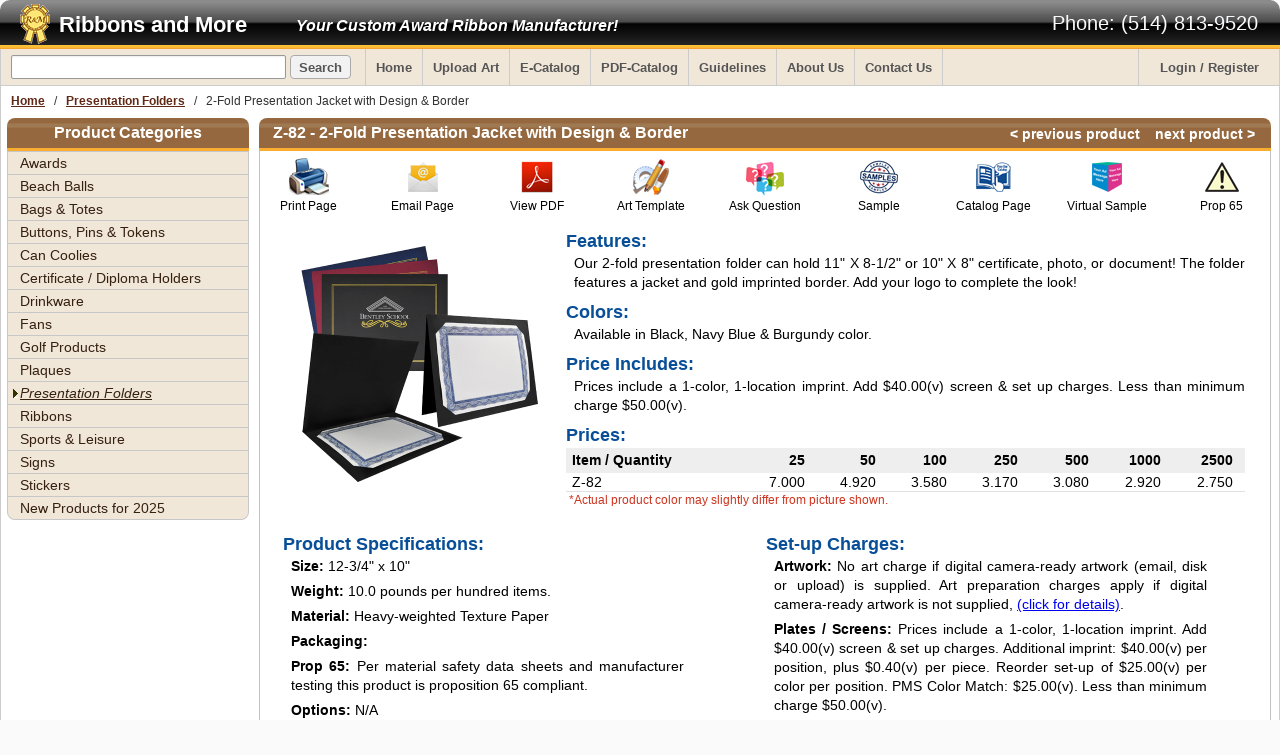

--- FILE ---
content_type: text/html; charset=UTF-8
request_url: https://www.ribbonsandmore.com/product/Z-82,308
body_size: 104366
content:
<!DOCTYPE html>
<html lang="en">

<head>
	<meta charset="utf-8">
	<title>Ribbons and More</title>
	<link rel="stylesheet" href="../templates/product.css">
	<link rel="icon" href="../images/favicon.ico">
	<script src="../scripts/venturaline.js"></script>
	<script>
		var current_offset = 0;
		var current_click = 0;
		//object of the element to be moved
		_item = null;
		//stores x & y co-ordinates of the mouse pointer
		mouse_x = 0;
		mouse_y = 0;
		// stores top,left values (edge) of the element
		ele_x = 0;
		ele_y = 0;
		//bind the functions
		function bottom_image_high_res(img_name) {
			image_name = "/images/bottom/large/" + img_name;
			document.getElementById("bottom_hi_res_src").src = image_name;
			document.getElementById("myField9").style.visibility = "visible";
		}

		function gotocolumn(val) {
			var extra_images = document.getElementById("extra_img_count").value;
			current_offset = current_offset - 50;
			document.getElementById('tbl').style.left = current_offset + 'px';
			current_click = current_click + 1;
			if (current_click >= extra_images - 6) {
				document.getElementById('right_arrow').style.visibility = 'hidden';
			}
			if (current_click > 0) {
				document.getElementById('left_arrow').style.visibility = 'visible';
			}
		}

		function move_right(val) {
			current_offset = current_offset + 50;
			document.getElementById('tbl').style.left = current_offset + 'px';
			current_click = current_click - 1;
			if (current_click == 0) {
				document.getElementById('left_arrow').style.visibility = 'hidden';
			}
			if (current_click < 11) {
				document.getElementById('right_arrow').style.visibility = 'visible';
			}
		}

		function move_right2() {
			current_offset = current_offset + 52;
			document.getElementById('hi_res_tbl').style.left = current_offset + 'px';
			current_click = current_click - 1;
			if (current_click == 0) {
				document.getElementById('left_arrow2').style.visibility = 'hidden';
			}
			if (current_click < 6) {
				document.getElementById('right_arrow2').style.visibility = 'visible';
			}
		}

		function move_left2() {
			current_offset = current_offset - 52;
			document.getElementById('hi_res_tbl').style.left = current_offset + 'px';
			current_click = current_click + 1;
			if (current_click == 5) {
				document.getElementById('right_arrow2').style.visibility = 'hidden';
			}
			if (current_click > 0) {
				document.getElementById('left_arrow2').style.visibility = 'visible';
			}
		}

		function move_init() {
			document.onmousemove = _move;
			document.onmouseup = _stop;
		}
		//destroy the object when we are done
		function _stop() {
			_item = null;
		}
		//main functions which is responsible for moving the element (div in our example)
		function _move(e) {
			mouse_x = document.all ? window.event.clientX : e.pageX;
			mouse_y = document.all ? window.event.clientY : e.pageY;
			if (_item != null) {
				_item.style.left = (mouse_x - ele_x) + "px";
				_item.style.top = (mouse_y - ele_y) + "px";
			}
		}
		//will be called when use starts dragging an element
		function _move_item(ele) {
			_item = document.getElementById(ele);
			ele_x = mouse_x - _item.offsetLeft;
			ele_y = mouse_y - _item.offsetTop;
		}

		function getStyle_email(visibility) {
			document.getElementById("myField2").style.visibility = visibility;
		}

		function getStyle_sample(visibility) {
			document.getElementById("myField3").style.visibility = visibility;
		}

		function getStyle_question(visibility) {
			document.getElementById("myField5").style.visibility = visibility;
		}

		function getStyle_catalog_page(visibility) {
			document.getElementById("myField7").style.visibility = visibility;
		}

		function getStyle_no_imprint_page(visibility) {
			document.getElementById("myField4").style.visibility = visibility;
		}

		function getStyle_no_template_page(visibility) {
			document.getElementById("myField10").style.visibility = visibility;
		}

		function getStyle_prop65(visibility) {
			document.getElementById("myField11").style.visibility = visibility;
		}

		function show_inventory_info(visibility) {
			document.getElementById("myField15").style.visibility = visibility;
		}

		function getStyle_high_res(visibility) {
			var preview_pic = document.getElementById('preview').src;
			preview_pic = preview_pic.replace("normal", "hi_res");
			if (document.getElementById('preview2')) {
				document.getElementById('preview2').src = preview_pic;
			}
			if (document.getElementById("myField8")) {
				document.getElementById("myField8").style.visibility = visibility;
			}
			if (document.getElementById("right_arrow2")) {
				document.getElementById("right_arrow2").style.visibility = visibility;
			}
			if (document.getElementById("left_arrow2")) {
				document.getElementById("left_arrow2").style.visibility = 'hidden';
			}
		}

		function bottom_hi_res(visibility) {
			document.getElementById("myField9").style.visibility = visibility;
		}

		function getStyle_shipping_quote(visibility) {
			document.getElementById("myField12").style.visibility = visibility;
		}

		function getStyle_quote(visibility) {
			document.getElementById("myField13").style.visibility = visibility;
		}

		function hide_quote() {
			document.getElementById("myField13").style.visibility = 'hidden';
		}

		function getStyle_package(visibility) {
			document.getElementById("myField14").style.visibility = visibility;
		}

		function hide_package() {
			document.getElementById("myField14").style.visibility = 'hidden';
		}

		function hide_inventory_info() {
			document.getElementById("myField15").style.visibility = 'hidden';
		}

		var extra_images;
		var href2;
		var product;
		var prod_get;
		prod_get = "prod_image.php?id=";

		function imgUpdate(img) {
			href2 = img.substring(23);
			productn = href2.lastIndexOf(".");
			productn = productn + 1;
			product = href2.substring(0, productn);
			document.getElementById('preview').src = img;
			var x = document.getElementById('preview').height;
			return
		}

		function imgUpdate2(img) {
			href2 = img.substring(23);
			productn = href2.lastIndexOf(".");
			productn = productn + 1;
			product = href2.substring(0, productn);
			document.getElementById('preview2').src = img;
			var x = document.getElementById('preview2').height;
			return
		}

		function popupwindow() {
			window.open(prod_get + href2, '_blank',
				'status=no,toolbar=no,location=no,scrollbars=yes,titlebar=no,menubar=no,resizable=yes,top=50,left=50,width=520,height=560,directories=no,location=no'
			);
		}

		function email_sent() {
			var current_url = window.location.href;
			var n = current_url.length;
			current_url = current_url.substring(0, n - 2);
			alert("Your email has been sent.");
			window.location.href = current_url;
		}

		function sample_request_sent() {
			var current_url = window.location.href;
			var n = current_url.length;
			current_url = current_url.substring(0, n - 2);
			alert("Your sample request has been sent.");
			window.location.href = current_url;
		}

		function product_question_sent() {
			var current_url = window.location.href;
			var n = current_url.length;
			current_url = current_url.substring(0, n - 2);
			alert("Your product question has been sent.");
			window.location.href = current_url;
		}

		function prop65_report(oEvent) {
			if (oEvent.shiftKey & oEvent.ctrlKey & oEvent.altKey) {
				var prop65_doc = "/prop65_reports/" + document.getElementById('abcId').value;
				var report_exists = document.getElementsByName('test_report')[0].value;
				if (report_exists == "No Report") {
					alert("This product has not yet been tested");
				} else {
					window.open(prop65_doc, '_blank').focus();
				}
			}
		}
/*
		function test_ship_rate(oEvent) {
			if (oEvent.shiftKey & oEvent.ctrlKey & oEvent.altKey) {
				document.getElementById("ship_quote_popup").style.visibility = 'visible';
			}
		}
*/
		function ship_quote_show() {
			document.getElementById("ship_quote_popup").style.visibility = 'visible';
		}
		function ship_quote_hide() {
			document.getElementById("ship_quote_popup").style.visibility = 'hidden';
		}
		function hidePreOrdNo() {
			var prevOrdNo = document.getElementById("prevOrdNo");
			prevOrdNo.style.display = "none";
		}

		function showPreOrdNo() {
			var prevOrdNo = document.getElementById("prevOrdNo");
			prevOrdNo.style.display = null;
		}

		function showSide2Art() {
			var side2Art = document.getElementById("side2Art");
			var side2SpotFull = document.getElementById("side2SpotFull");
			var side2SpotColors = document.getElementById("side2SpotColors");
			var side2FullColor = document.getElementById("side2FullColor");
			side2Art.style.display = null;
		}

		function hideSide2ArtNFC() {
			/* no full color */
			var side2Art = document.getElementById("side2Art");
			/*	var side2SpotFull = document.getElementById("side2SpotFull"); */
			//	var side2SpotColors = document.getElementById("side2SpotColors");
			//	var side2oneColorOnly = document.getElementById("side2oneColorOnly");
			/*	var side2FullColor = document.getElementById("side2FullColor"); */
			var art2same = document.getElementById("art2same");
			art2same.click();
			side2Art.style.display = "none";
			//	side2oneColorOnly.style.display = "none";
			/*	side2SpotFull.style.display = "none"; */
			//	side2SpotColors.style.display = "none";
			/*	side2FullColor.style.display = "none";
			 */
		}

		function hideSide2ArtWFC() {
			/* with full color */
			var side2Art = document.getElementById("side2Art");
			var side2SpotFull = document.getElementById("side2SpotFull");
			var side2SpotColors = document.getElementById("side2SpotColors");
			var side2FullColor = document.getElementById("side2FullColor");
			var side2ArtSameButton = document.getElementById("side2ArtSameButton");
			side2ArtSameButton.click();
			side2Art.style.display = "none";
			side2SpotFull.style.display = "none";
			side2SpotColors.style.display = "none";
			side2FullColor.style.display = "none";
			if (option_array.includes('141')) {
				var pmscolors = document.getElementById("pmscolors");
				if (document.getElementById("side1spot") && document.getElementById("side1spot").checked) {
					//alert ("side2 not checked");
					pmscolors.style.display = null;
				} else {
					pmscolors.style.display = "none";
				}
			}
		}

		function showSide2Colors() {
			var side2oneColorOnly = document.getElementById("side2oneColorOnly");
			side2oneColorOnly.style.display = null;
			if (option_array.includes('133')) {
				var uniqueSide2Colors = document.getElementById("uniqueSide2Colors");
				uniqueSide2Colors.style.display = null;
			}
			if (option_array.includes('141')) {
				var pmscolors = document.getElementById("pmscolors");
				pmscolors.style.display = null;
			}
		}

		function hideSide2Colors() {
			var side2oneColorOnly = document.getElementById("side2oneColorOnly");
			var side1full = document.getElementById("side1full");
			side2oneColorOnly.style.display = "none";
			if (document.getElementById("side1full") && document.getElementById("side1full").checked) {
				pmscolors.style.display = null;
			}
			if (option_array.includes('133')) {
				var uniqueSide2Colors = document.getElementById("uniqueSide2Colors");
				uniqueSide2Colors.style.display = "none";
			}

		}

		function showSide1SpotColor() {
			var side1SpotColors = document.getElementById("side1SpotColors");
			var side1FullColor = document.getElementById("side1FullColor");
			side1SpotColors.style.display = null;
			side1FullColor.style.display = "none";
			if (option_array.includes('141')) {
				var pmscolors = document.getElementById("pmscolors");
				pmscolors.style.display = null;
			}
		}

		function showSide1FullColor() {
			var side1SpotColors = document.getElementById("side1SpotColors");
			/*	alert ("side1SpotColors: okay");
			 */
			var side1FullColor = document.getElementById("side1FullColor");
			//	alert ("side1FullColor: okay");
			side1SpotColors.style.display = "none";
			side1FullColor.style.display = null;
			if (option_array.includes('141')) {
				/* PMS Color Match */
				var pmscolors = document.getElementById("pmscolors");
				if (document.getElementById("side2yes") != null) {
					if (!document.getElementById("side2yes").checked) {
						pmscolors.style.display = "none";
					}
				}
				if (document.getElementById("art2same") != null) {
					if (document.getElementById("art2same").checked) {
						pmscolors.style.display = "none";
					}
				}
				if (document.getElementById("side2ArtSameButton") != null) {
					if (document.getElementById("side2ArtSameButton").checked) {
						pmscolors.style.display = "none";
					}
				}
				if (document.getElementById("side2SpotButton") != null) {
					if (!document.getElementById("side2SpotButton").checked) {
						pmscolors.style.display = "none";
					}
				}
				if (!option_array.includes('127')) {
					pmscolors.style.display = "none";
				}
			} else {
				pmscolors.style.display = "none";
			}
		}

		function showSide2SpotFull() {
			var side2SpotFull = document.getElementById("side2SpotFull");
			side2SpotFull.style.display = null;
			side2SpotColors.style.display = null;
			if (option_array.includes('133')) {
				var uniqueSide2Colors = document.getElementById("uniqueSide2Colors");
				uniqueSide2Colors.style.display = null;
			}
			if (option_array.includes('141')) {
				var pmscolors = document.getElementById("pmscolors");
				pmscolors.style.display = null;
			}
		}

		function hideSide2SpotFull() {
			var side2SpotFull = document.getElementById("side2SpotFull");
			var side2SpotButton = document.getElementById("side2SpotButton");
			side2SpotButton.click();
			side2SpotFull.style.display = "none";
			side2SpotColors.style.display = "none";
			side2FullColor.style.display = "none";
			if (option_array.includes('133')) {
				var uniqueSide2Colors = document.getElementById("uniqueSide2Colors");
				uniqueSide2Colors.style.display = "none";
			}
		}

		function showSide2SpotColor() {
			var side2SpotColors = document.getElementById("side2SpotColors");
			var side2FullColor = document.getElementById("side2FullColor");
			side2SpotColors.style.display = null;
			side2FullColor.style.display = "none";
			if (option_array.includes('133')) {
				var uniqueSide2Colors = document.getElementById("uniqueSide2Colors");
				uniqueSide2Colors.style.display = null;
			}
			if (option_array.includes('141')) {
				var pmscolors = document.getElementById("pmscolors");
				pmscolors.style.display = null;
			}
		}

		function showSide2FullColor() {
			var side2SpotColors = document.getElementById("side2SpotColors");
			var side2FullColor = document.getElementById("side2FullColor");
			side2SpotColors.style.display = "none";
			side2FullColor.style.display = null;
			if (option_array.includes('133')) {
				var uniqueSide2Colors = document.getElementById("uniqueSide2Colors");
				uniqueSide2Colors.style.display = "none";
			}
			if (option_array.includes('141')) {
				var pmscolors = document.getElementById("pmscolors");
				if (document.getElementById("side1spot") && document.getElementById("side1spot").checked) {
					pmscolors.style.display = null;
				} else {
					pmscolors.style.display = "none";
				}
			}
		}

		function checkQuoteForm() {
			var ordQty = document.getElementById("ordQty").value;
			alert("hello " + ordQty);
			if (parseInt(ordQty) == 250) {
				return true;
			} else {
				alert("Name must be filled out");
				return false;
			}
		}

		function showImprintInfo() {
			document.getElementById("imprintTable").style.display = null;
		}

		function hideImprintInfo() {
			document.getElementById("imprintTable").style.display = 'none';
		}

		function showShipInfo() {
			document.getElementById("shiptable").style.display = null;
			/*			document.getElementById("stcity").required = true;
			 */
			document.getElementById("ststate").required = true;
			document.getElementById("stzip").required = true;
		}

		function hideShipInfo() {
			/*			document.getElementById("stcity").required = false;
			 */
			document.getElementById("ststate").required = false;
			document.getElementById("stzip").required = false;
			document.getElementById("shiptable").style.display = 'none';
		}

		function inventoryData() {
			var prodSku = document.getElementById("email_product_sku").value;
			//alert ("prodSku: "+prodSku);
			var hr = new XMLHttpRequest();
			hr.open("POST", "../popups/inventory_info.php", true);
			hr.open("POST", "../popups/inventory_sales.php", true);
			hr.setRequestHeader("Content-type", "application/x-www-form-urlencoded");
			hr.onreadystatechange = function() {
				if (hr.readyState == 4 && hr.status == 200) {
					var invTable = hr.response;
					document.getElementById("inventory_table").innerHTML = invTable;
					//console.log(hr.responseText);
					document.getElementById("myField15").style.visibility = "visible";
				} // end if
			} // end hr.onreadystatechange
			hr.send("prodSku=" + prodSku);
		}

		function getStateCode() {
			var stzip = document.getElementById("stzip").value;
			//alert ("prodSku: "+prodSku);
			var hr = new XMLHttpRequest();
			hr.open("POST", "../ziptostate.php", true);
			hr.setRequestHeader("Content-type", "application/x-www-form-urlencoded");
			hr.onreadystatechange = function() {
				if (hr.readyState == 4 && hr.status == 200) {
					var stname = hr.responseText;
					document.getElementById("ststate").value = stname;
					document.querySelector(`#ststate option[value=${stname}]`).selected = true;
					console.log(hr.responseText);
				} // end if
			} // end hr.onreadystatechange
			hr.send("zip=" + stzip);
		}

function getCityState() { // shipping quote
	var zipCode = document.getElementById("stqzip").value;
	if (zipCode.trim().length == 5) {
		clearCostTable();
		document.getElementById("stqcity").focus();
		// alert ("The Zip Code is: "+zipCode);
		var hr = new XMLHttpRequest();
		hr.open("POST", "../ziptocitystate.php", true);
		hr.setRequestHeader("Content-type", "application/x-www-form-urlencoded");
		hr.onreadystatechange = function() {
			if (hr.readyState == 4 && hr.status == 200) {
				var csResponse = hr.responseText;
				console.log(csResponse);
				csArray = csResponse.split("|");
				console.log(csArray[1]);
				document.getElementById("stqcity").value = csArray[1];
				document.getElementById("stqstate").value = csArray[2];
				if (csArray[0] == "ERROR") {
					alert ("Zip code not found. Please enter a valid zip code.");
				}
			} // end if
		} // end hr.onreadystatechange
		hr.send("zipcode=" + zipCode);
	}
}

		function getCityState2() { // online quote
			var zipCode = document.getElementById("stzip").value;
			if (zipCode.trim().length == 5) {
				document.getElementById("stcity").focus();
				//alert ("The Zip Code is: "+zipCode);
				var hr = new XMLHttpRequest();
				hr.open("POST", "../test5.php", true);
				hr.setRequestHeader("Content-type", "application/x-www-form-urlencoded");
				hr.onreadystatechange = function() {
					if (hr.readyState == 4 && hr.status == 200) {
						var csResponse = hr.responseText;
						console.log(csResponse);
						var csArray = csResponse.split("|");
						console.log(csArray[1]);
						document.getElementById("stcity").value = csArray[1];
						document.getElementById("ststate").value = csArray[2];
					} // end if
				} // end hr.onreadystatechange
				hr.send("zipcode=" + zipCode);
			}
		}

function validateQuoteForm() {
	var minQty = document.getElementById("minQty").value;
	var lessthanmin = document.getElementById("lessthanmin").value;

	var ordQty = document.getElementById("ordQty").value;
	var myMusic = document.getElementById("music");
	if (Number(ordQty) < Number(minQty) & lessthanmin == "no") {
		document.getElementById("prdQtyText").style.color = 'red';
		myMusic.play();
		alert("Product quantity must be equal to or greater then the minimum quantity of " + minQty + ".");
		return false;
	}
	return true;
}
		
var csArray = new Array();
var pkArray = new Array();
var pkString;
function getPackaging() {
	var quantityOkay = 1;
	var shipTableBody = document.getElementById("shipTableBody");
	var product_id = document.getElementById("product_id").value;
	var product_version = document.getElementById("product_version");
	if(product_version) {
		var product_version = product_version.value;
	} else {
		var product_version = "no_version";
	}
	var product_quantity = document.getElementById("ord_quantity").value;
	if(product_quantity < "1"  || typeof product_quantity === 'undefined' || product_quantity === null) {
	  alert("Product Quantity must not be empty! Please enter Product Quantity and try again.");
	  quantityOkay = 0;
	}
	if(isNaN(product_quantity)) {
	  alert("Product Quantity be numbers only! Please enter Product Quantity and try again.");
	  quantityOkay = 0;
	}
	if (quantityOkay == 1) {
		clearCostTable();
		var hr = new XMLHttpRequest();
		hr.open("POST", "../packaging_solution.php", true);
		hr.setRequestHeader("Content-type", "application/x-www-form-urlencoded");
		hr.onreadystatechange = function() {
			if (hr.readyState == 4 && hr.status == 200) {
				var pkResponse = hr.responseText;
				console.log(pkResponse);
				pkString = pkResponse;
				pkArray = pkResponse.split("|");
				if (pkArray[0] == '1') {
					shipTableBody.innerHTML ='<tr><td>'+pkArray[1]+'</td><td>'+pkArray[2]+'</td><td>'+pkArray[3]+'</td><td>'+pkArray[4]+'</td><td>'+pkArray[5]+'</td><td>'+pkArray[6]+'</td><td>'+pkArray[7]+'</td></tr>';
				}
				if (pkArray[0] == '2') {
					shipTableBody.innerHTML ='<tr><td>'+pkArray[1]+'</td><td>'+pkArray[2]+'</td><td>'+pkArray[3]+'</td><td>'+pkArray[4]+'</td><td>'+pkArray[5]+'</td><td>'+pkArray[6]+'</td><td>'+pkArray[7]+'</td></tr><tr><td>'+pkArray[8]+'</td><td>'+pkArray[9]+'</td><td>'+pkArray[10]+'</td><td>'+pkArray[11]+'</td><td>'+pkArray[12]+'</td><td>'+pkArray[13]+'</td><td>'+pkArray[14]+'</td></tr>';
				}
			} // end if
		} // end hr.onreadystatechange
		hr.send("product_id="+product_id+"&product_version="+product_version+"&product_quantity="+product_quantity);
	} else { // if (quantityOkay == 1)
		shipTableBody.innerHTML ='<tr><td></td><td></td><td></td><td></td><td></td><td></td><td></td></tr>';
	}
}
function calculate_cost() {
	var dataOkay = "yes";
	var method =  'UPS';
	//var residential = '0';
	var stQty = document.getElementById("ord_quantity").value;
	var zip = document.getElementById("stqzip").value;
  var city = document.getElementById("stqcity").value.trim();
  var state = document.getElementById("stqstate").value.trim();
  var residential = document.getElementById("stres").checked;
/*
  if (resValue) {
  	residential = "1";
  }
  alert ('resValue: '+resValue+' / residential: '+residential);
  return;
*/	
	var boxes1 = pkString.replace(/ lbs./g, '');
	var boxes = boxes1.replace(/&quot;/g, '');
	//alert (boxes);
  //var upsTableBody = document.getElementById("ups_table").querySelector("tbody");
  var upsTableBody = document.getElementById("ups_table_body");
	upsTableBody.innerHTML = "";
	var costTable = "";
	var formatter = new Intl.NumberFormat('en-US',{style: 'currency',currency: 'USD',});
	if(stQty < 1  || typeof stQty === 'undefined' || stQty === null) {
	  alert("Product Quantity must not be empty! Please enter Product Quantity and try again.");
	  dataOkay = "no";
	}
	if(isNaN(stQty)) {
	  alert("Product Quantity be numbers only! Please enter Product Quantity and try again.");
	  dataOkay = "no";
	}
	if(csArray[1] == "ERROR") {
	  dataOkay = "no";
	}
	if (dataOkay == "yes") {
		//alert ("Ready to Calculate Shipping Charges - line 711");
		var hr = new XMLHttpRequest();
		hr.open("POST", "../ship_quote_ups_test.php", true);
		hr.setRequestHeader("Content-type", "application/x-www-form-urlencoded");
		hr.onreadystatechange = function() {
			if (hr.readyState == 4 && hr.status == 200) {
				//console.log(hr.response);
				var upsresponse = JSON.parse(hr.response);
				const keys = Object.keys(upsresponse);
				for (let i = 0; i < keys.length; i++) {
				  const key = keys[i];
				  //console.log(key, upsresponse[key]);
				 // costTable += '<tr><th>'+key+'</th><td>'+formatter.format((upsresponse[key]* 1.3))+'</td></tr>';
				  costTable += '<tr><th>'+key+'</th><td>'+formatter.format((upsresponse[key]))+'</td></tr>';
				}
      	upsTableBody.innerHTML = costTable;
      	calculate_fedex();
			} // end if (hr.readyState
		} // end hr.onreadystatechange
    hr.send("zipcode="+zip+"&city="+city+"&state="+state+"&method="+method+"&residential="+residential+"&boxes="+boxes);
	} else {
		alert ("Error, not ready to Calculate Shipping Charges - line 102");
	}
}
function calculate_fedex() {
	var residential = '0';
	var method =  'FedEx';
	var stQty = document.getElementById("ord_quantity").value;
	var zip = document.getElementById("stqzip").value;
  var city = document.getElementById("stqcity").value.trim();
  var state = document.getElementById("stqstate").value.trim();
  var checkBox = document.getElementById("stres");
  if (checkBox.checked == true) {
  	residential = '1';
  }
/*  
  alert (residential);
*/  
	var boxes1 = pkString.replace(/ lbs./g, '');
	var boxes = boxes1.replace(/&quot;/g, '');
  var fedexTableBody = document.getElementById("fedex_table_body");
	fedexTableBody.innerHTML = "";
	var costTable = "";
	var formatter = new Intl.NumberFormat('en-US',{style: 'currency',currency: 'USD',});
	var xhr = new XMLHttpRequest();
	xhr.open("POST", "../ship_quote_fedex.php", true);
	xhr.setRequestHeader("Content-type", "application/x-www-form-urlencoded");
	xhr.onreadystatechange = function() {
		if (xhr.readyState == 4 && xhr.status == 200) {
			console.log(xhr.response);
			var fedexresponse = JSON.parse(xhr.response);
			const keys = Object.keys(fedexresponse);
			for (let i = 0; i < keys.length; i++) {
			  const key = keys[i];
			  console.log(key, fedexresponse[key]);
			  costTable += '<tr><th>'+key+'</th><td>'+formatter.format((fedexresponse[key]* 1.3))+'</td></tr>';
			}
    	fedexTableBody.innerHTML = costTable;
		} // end if (hr.readyState
	} // end hr.onreadystatechange
  xhr.send("zipcode="+zip+"&city="+city+"&state="+state+"&method="+method+"&residential="+residential+"&boxes="+boxes);
}
function clearCostTable() {
	var upsTableBody = document.getElementById("ups_table_body");
  var fedexTableBody = document.getElementById("fedex_table_body");
	upsTableBody.innerHTML = "";
  fedexTableBody .innerHTML = "";
}

	</script>
	<style>
		audio {
			display: none;
		}
	</style>
</head>

<body class="standard_body" onload="move_init()">
	<audio controls id="music">
		<source src="/ding.mp3" type="audio/mpeg">
	</audio>
			<script>
		href2 = "Z-82" + "";
	</script>
	<div class="title-bar"><span style="color: #f8f9fb;display: block;float: right;padding-top: 12px;padding-right: 22px;border-collapse: collapse;font-size: 20px;">Phone: (514) 813-9520</span>
<!--	<table class="title-bar-table">
		<tr>
			<td style="width: 57px; text-align: center;">
				<img alt="ASI" src="/images/asi3.png" /> </td>
			<td style="width: 64px; text-align: center;">
				<img alt="PPAI" src="/images/a-ppai6.png" /> </td>
			<td style="width: 62px; text-align: center;">
				<img alt="PPAI" src="/images/a-sage1.png" /> </td>
			<td style="width: 55px; text-align: center;">
				<img alt="PPAI" src="/images/a-upic4.png" /> </td>
		</tr>
		<tr>
			<td style="font-weight: bold; font-size: 10px; width: 57px; color: #f0f0f0; text-align: center;">93520</td>
			<td style="font-weight: bold; font-size: 10px; width: 57px; color: #f0f0f0; text-align: center;">113239 </td>
			<td style="font-weight: bold; font-size: 10px; width: 57px; color: #f0f0f0; text-align: center;">54214 </td>
			<td style="font-weight: bold; font-size: 10px; width: 57px; color: #f0f0f0; text-align: center;">VENTURA </td>
		</tr>
	</table>
-->	<a class="title-bar-logo" style="padding: 4px 9px 0 20px;" href="https://www.ribbonsandmore.com">
		<img alt="ASI" src="../templates/icons/ribbons_title_logo.png" />
	</a>
	<div class="title-bar-title">
		<a class="title_admin" href="https://www.ribbonsandmore.com" style="color:white;">Ribbons and More</a>
		<span class="title_admin" style="padding-left:45px;color:white;font-size:16px;font-style:italic; position: relative; top: -1px;">Your Custom Award Ribbon Manufacturer!</span>
	</div>
</div>	<div id="content-box">
		<div class="header" style="">
  <div class="header-left">
    <form class="header-form" action="https://www.venturaline.com/search_results.php" method="post" name="search_form">
      <input name="search" id="search" class="input_search" type="text">
      <input name="Submit2" type="submit" value="Search" class="button_search">
    </form>
  </div>
  <div class="header-center">
    <div class="header-link"><a href="/index.php">Home</a></div>
<!--    <div class="header-link">
      <a href="#">Guidelines</a>
      <div class="header-menu">
        <div class="menu-link"><a href="/information/1">Order Information</a> </div>
        <div class="menu-link"><a href="/information/2">Prices and Terms</a></div>
        <div class="menu-link"><a href="#">Artwork <img class="caret-icon" src="/images/rightarrow4.png"></a>
          <div class="header-menu menu-right">
            <div class="menu-link"><a href="/information/3">Requirements</a></div>
            <div class="menu-link"><a href="/information/4">Submission</a></div>
          </div>
        </div>
        <div class="menu-link"><a href="/information/5">Production</a></div>
        <div class="menu-link"><a href="/information/6">Shipping</a></div>
        <div class="menu-link"><a href="/information/7">Special Programs</a></div>
        <div class="menu-link"><a href="/information/8">Proofs and Samples</a></div>
      </div>
    </div>
-->    <div class="header-link"><a href="/submit.php">Upload Art</a></div>
    <div class="header-link"><a href="/e_catalog/index.html" target="_blank" rel="noopener noreferrer">E-Catalog</a></div>
    <div class="header-link">
      <a href="#">PDF-Catalog</a>
      <div class="header-menu">
        <div class="menu-link"><a onclick="window.open(this.href,'Venturaline');return false;" href="/catalog_pages/2025_Ribbons_and_More.pdf" target="_blank" rel="noopener noreferrer">Open Catalog PDF</a></div>
        <div class="menu-link"><a href="/catalog_download.php">Download Catalog</a></div>
      </div>
    </div>
    <div class="header-link"><a href="/information/12">Guidelines</a></div>
    <div class="header-link"><a href="/information/10">About Us</a></div>
    <div class="header-link"><a href="/information/11">Contact Us</a></div>
<!--    <div class="header-link"><a target="_blank" rel="noopener noreferrer" href="https://www.tpiline.com"><img alt="Tpiline"src="../images/TPILogo36.png" width="36px" style="vertical-align:middle; margin-right: 8px;"> TPILine</a></div>
-->  </div>
  <div class="header-right">
    	    <div class="header-link"><a href="/acsusr/user_login.php">Login / Register</a></div>
 <!-- <div class="header-link" onclick="loginee(event)"></div> --> 
   	  </div>
</div>		<!-- **************************************************** Start Breadcrumb Logic **************************************************** -->

<!-- **************************************************** End Breadcrumb Logic **************************************************** -->		<div class="breadcrumbs">
						<span class="pathway">
				<a class='pathway' href='/'>Home</a> &nbsp;&nbsp;/ &nbsp;&nbsp;<a class='pathway' href='/category/308'>Presentation Folders</a> &nbsp;&nbsp;/ &nbsp;&nbsp;2-Fold Presentation Jacket  with Design &amp; Border</span>
		</div>

		<table id="centertb">
			<tr>
				<!-- ********************************************************* ADMIN TOP MENU ****************************************************** -->
				<td class="leftcol">
	<div class="browse_bar_mid" style="width:242px;margin: 0 !important;">
		<div>
			<div style="text-align:	center;">
				<span style="color: #fff;font-family:Arial, Helvetica, sans-serif;font-size: 16px;font-style: normal;font-weight: bold;line-height: 30px;vertical-align: middle;">Product Categories</span>
			</div>
		</div>
	</div>
<!--	<div style="width:240px;background-color: #f5f9f9; border-left:1px solid #ccc;border-right:1px solid #ccc;padding-top:10px;padding-bottom:10px; border-bottom:1px solid #ccc; border-bottom-left-radius: 8px; border-bottom-right-radius: 8px;">
-->
	<div class="category-menu">
							<a id="A1000000" class="MainMenu" href="/category/235">Awards</a>
					<div id="D1000000" class="HideSubMenu">
												<a id="A1000200" class="SubMenu" href="/category/238">Globes</a>
							<div id="D1000200" class="HideSubMenu">
							</div>							<a id="A1000300" class="SubMenu" href="/category/239">Star Awards</a>
							<div id="D1000300" class="HideSubMenu">
							</div>							<a id="A1000400" class="SubMenu" href="/category/240">Certificate Holders</a>
							<div id="D1000400" class="HideSubMenu">
							</div>							<a id="A1000500" class="SubMenu" href="/category/241">Keepsake Boxes</a>
							<div id="D1000500" class="HideSubMenu">
							</div>							<a id="A1000600" class="SubMenu" href="/category/245">Clock Awards</a>
							<div id="D1000600" class="HideSubMenu">
							</div>							<a id="A1000700" class="SubMenu" href="/category/300">Coin Banks</a>
							<div id="D1000700" class="HideSubMenu">
							</div>							<a id="A1000800" class="SubMenu" href="/category/310">Paperweights</a>
							<div id="D1000800" class="HideSubMenu">
							</div>							<a id="A1000900" class="SubMenu" href="/category/237">Golf Trophies</a>
							<div id="D1000900" class="HideSubMenu">
							</div>							<a id="A1001000" class="SubMenu" href="/category/345">Ornaments</a>
							<div id="D1001000" class="HideSubMenu">
							</div>							<a id="A1001100" class="SubMenu" href="/category/416">Crystal &amp; Glass Trophies</a>
							<div id="D1001100" class="HideSubMenu">
							</div></div>							<a id="A1020000" class="MainMenu" href="/category/328">Beach Balls</a>
							<div id="D1020000" class="HideSubMenu">
				</div>								<a id="A1030000" class="MainMenu" href="/category/209">Bags &amp; Totes</a>
								<div id="D1030000" class="HideSubMenu">
											<a id="A1030100" class="SubMenu" href="/category/331">Backpacks</a>
							<div id="D1030100" class="HideSubMenu">
														<a id="A1030106" class="SubMenu2" href="/category/434">Cotton</a>
							<div id="D1030106" class="HideSubMenu">
						</div>							<a id="A1030107" class="SubMenu2" href="/category/435">Non-Woven Polypropylene</a>
							<div id="D1030107" class="HideSubMenu">
							</div>							<a id="A1030108" class="SubMenu2" href="/category/436">Woven Polyester</a>
							<div id="D1030108" class="HideSubMenu">
							</div>							<a id="A1030109" class="SubMenu2" href="/category/437">Clear Vinyl</a>
							<div id="D1030109" class="HideSubMenu">
							</div></div>							<a id="A1030200" class="SubMenu" href="/category/332">Tote Bags</a>
							<div id="D1030200" class="HideSubMenu">
														<a id="A1030201" class="SubMenu2" href="/category/430">Cotton and Canvas</a>
							<div id="D1030201" class="HideSubMenu">
						</div>							<a id="A1030202" class="SubMenu2" href="/category/431">Non-Woven Polypropylene</a>
							<div id="D1030202" class="HideSubMenu">
							</div>							<a id="A1030203" class="SubMenu2" href="/category/432">Woven Polyester</a>
							<div id="D1030203" class="HideSubMenu">
							</div>							<a id="A1030204" class="SubMenu2" href="/category/433">Clear Vinyl</a>
							<div id="D1030204" class="HideSubMenu">
							</div></div>							<a id="A1030300" class="SubMenu" href="/category/333">Cooler Bags</a>
							<div id="D1030300" class="HideSubMenu">
							</div></div>							<a id="A1040000" class="MainMenu" href="/category/1">Buttons, Pins &amp; Tokens</a>
							<div id="D1040000" class="HideSubMenu">
											<a id="A1040100" class="SubMenu" href="/category/12">Buttons - Full Color</a>
							<div id="D1040100" class="HideSubMenu">
														<a id="A1040101" class="SubMenu2" href="/category/149">Round 1-Piece Full Color</a>
							<div id="D1040101" class="HideSubMenu">
						</div>							<a id="A1040102" class="SubMenu2" href="/category/440">Shape 1-Piece Full Color</a>
							<div id="D1040102" class="HideSubMenu">
							</div>							<a id="A1040103" class="SubMenu2" href="/category/150">Round 2-Piece Full Color</a>
							<div id="D1040103" class="HideSubMenu">
							</div>							<a id="A1040104" class="SubMenu2" href="/category/151">Shape 2-Piece Full Color</a>
							<div id="D1040104" class="HideSubMenu">
							</div></div>							<a id="A1040200" class="SubMenu" href="/category/148">Buttons - Spot Color</a>
							<div id="D1040200" class="HideSubMenu">
														<a id="A1040201" class="SubMenu2" href="/category/13">Round 1-Piece Buttons</a>
							<div id="D1040201" class="HideSubMenu">
						</div>							<a id="A1040202" class="SubMenu2" href="/category/420">Shape 1-Piece Buttons</a>
							<div id="D1040202" class="HideSubMenu">
							</div>							<a id="A1040203" class="SubMenu2" href="/category/21">Round 2-Piece Buttons</a>
							<div id="D1040203" class="HideSubMenu">
							</div>							<a id="A1040204" class="SubMenu2" href="/category/14">Shape 2-Piece Buttons</a>
							<div id="D1040204" class="HideSubMenu">
							</div></div>							<a id="A1040300" class="SubMenu" href="/category/19">Blinkie Buttons</a>
							<div id="D1040300" class="HideSubMenu">
														<a id="A1040301" class="SubMenu2" href="/category/40">Round 1-Piece Blinkie</a>
							<div id="D1040301" class="HideSubMenu">
						</div>							<a id="A1040302" class="SubMenu2" href="/category/41">Round 2-Piece Blinkie</a>
							<div id="D1040302" class="HideSubMenu">
							</div>							<a id="A1040303" class="SubMenu2" href="/category/30">Shape Blinkie Buttons</a>
							<div id="D1040303" class="HideSubMenu">
							</div></div>							<a id="A1040400" class="SubMenu" href="/category/44">Spinner Buttons</a>
							<div id="D1040400" class="HideSubMenu">
							</div>							<a id="A1040500" class="SubMenu" href="/category/20">Button Mirrors</a>
							<div id="D1040500" class="HideSubMenu">
							</div>							<a id="A1040600" class="SubMenu" href="/category/34">Chipboard Buttons Full Color</a>
							<div id="D1040600" class="HideSubMenu">
														<a id="A1040601" class="SubMenu2" href="/category/36">Stock Chipboard Buttons</a>
							<div id="D1040601" class="HideSubMenu">
						</div>							<a id="A1040602" class="SubMenu2" href="/category/37">Custom Chipboard Buttons</a>
							<div id="D1040602" class="HideSubMenu">
							</div></div>							<a id="A1040700" class="SubMenu" href="/category/35">Polystyrene Buttons Full Color</a>
							<div id="D1040700" class="HideSubMenu">
														<a id="A1040701" class="SubMenu2" href="/category/38">Stock Poly Buttons</a>
							<div id="D1040701" class="HideSubMenu">
						</div>							<a id="A1040702" class="SubMenu2" href="/category/39">Custom Poly Buttons</a>
							<div id="D1040702" class="HideSubMenu">
							</div></div>							<a id="A1040800" class="SubMenu" href="/category/43">Backer Cards</a>
							<div id="D1040800" class="HideSubMenu">
							</div>							<a id="A1040900" class="SubMenu" href="/category/45">Domed Stickers</a>
							<div id="D1040900" class="HideSubMenu">
							</div>							<a id="A1041000" class="SubMenu" href="/category/42">Lapel Pins</a>
							<div id="D1041000" class="HideSubMenu">
														<a id="A1041001" class="SubMenu2" href="/category/293">Full Color Domed Pins</a>
							<div id="D1041001" class="HideSubMenu">
						</div>							<a id="A1041002" class="SubMenu2" href="/category/295">Imitation Hard Enamel (New Cloisonne)</a>
							<div id="D1041002" class="HideSubMenu">
							</div>							<a id="A1041003" class="SubMenu2" href="/category/296">Genuine Hard Enamel (Cloisonne)</a>
							<div id="D1041003" class="HideSubMenu">
							</div>							<a id="A1041004" class="SubMenu2" href="/category/297">Color Filled Soft Enamel</a>
							<div id="D1041004" class="HideSubMenu">
							</div>							<a id="A1041005" class="SubMenu2" href="/category/298">Silk-Screen &amp; Offset Epoxy Domed</a>
							<div id="D1041005" class="HideSubMenu">
							</div>							<a id="A1041006" class="SubMenu2" href="/category/299">Die Struck Lapel Pins w/o Coloring</a>
							<div id="D1041006" class="HideSubMenu">
							</div></div>							<a id="A1041100" class="SubMenu" href="/category/46">Lapel Stickers</a>
							<div id="D1041100" class="HideSubMenu">
							</div>							<a id="A1041200" class="SubMenu" href="/category/421">Tokens</a>
							<div id="D1041200" class="HideSubMenu">
							</div></div>							<a id="A1070000" class="MainMenu" href="/category/190">Can Coolies</a>
							<div id="D1070000" class="HideSubMenu">
				</div>								<a id="A1080000" class="MainMenu" href="/category/327">Certificate / Diploma Holders</a>
								<div id="D1080000" class="HideSubMenu">
				</div>								<a id="A1160000" class="MainMenu" href="/category/188">Drinkware</a>
								<div id="D1160000" class="HideSubMenu">
											<a id="A1160100" class="SubMenu" href="/category/204">Drink Coolies</a>
							<div id="D1160100" class="HideSubMenu">
							</div>							<a id="A1160200" class="SubMenu" href="/category/205">Bottles</a>
							<div id="D1160200" class="HideSubMenu">
							</div>							<a id="A1160300" class="SubMenu" href="/category/206">Mugs</a>
							<div id="D1160300" class="HideSubMenu">
							</div>							<a id="A1160400" class="SubMenu" href="/category/334">Tumblers</a>
							<div id="D1160400" class="HideSubMenu">
							</div>							<a id="A1160500" class="SubMenu" href="/category/203">Stadium Cups</a>
							<div id="D1160500" class="HideSubMenu">
							</div>							<a id="A1160600" class="SubMenu" href="/category/323">Thermos Bottles</a>
							<div id="D1160600" class="HideSubMenu">
							</div></div>							<a id="A1190000" class="MainMenu" href="/category/95">Fans</a>
							<div id="D1190000" class="HideSubMenu">
											<a id="A1190100" class="SubMenu" href="/category/96">Stock Fans</a>
							<div id="D1190100" class="HideSubMenu">
							</div>							<a id="A1190300" class="SubMenu" href="/category/102">Custom Fans</a>
							<div id="D1190300" class="HideSubMenu">
							</div>							<a id="A1190700" class="SubMenu" href="/category/100">Full Color Fans</a>
							<div id="D1190700" class="HideSubMenu">
														<a id="A1190704" class="SubMenu2" href="/category/353">Full Color Fans 1 Sided</a>
							<div id="D1190704" class="HideSubMenu">
						</div>							<a id="A1190705" class="SubMenu2" href="/category/354">Full Color Fans 2 Sided</a>
							<div id="D1190705" class="HideSubMenu">
							</div>							<a id="A1190706" class="SubMenu2" href="/category/355">Full Color Sandwiched Fans</a>
							<div id="D1190706" class="HideSubMenu">
							</div></div>							<a id="A1190800" class="SubMenu" href="/category/413">Sandwiched Fans</a>
							<div id="D1190800" class="HideSubMenu">
							</div>							<a id="A1191000" class="SubMenu" href="/category/101">Religious Fans</a>
							<div id="D1191000" class="HideSubMenu">
							</div>							<a id="A1191100" class="SubMenu" href="/category/103">Masks & Visors</a>
							<div id="D1191100" class="HideSubMenu">
														<a id="A1191101" class="SubMenu2" href="/category/155">Masks</a>
							<div id="D1191101" class="HideSubMenu">
						</div>							<a id="A1191102" class="SubMenu2" href="/category/156">Visors</a>
							<div id="D1191102" class="HideSubMenu">
							</div></div>							<a id="A1191200" class="SubMenu" href="/category/105">Rally Fans</a>
							<div id="D1191200" class="HideSubMenu">
							</div>							<a id="A1191400" class="SubMenu" href="/category/106">Rally Signs</a>
							<div id="D1191400" class="HideSubMenu">
							</div>							<a id="A1191500" class="SubMenu" href="/category/154">Imprinted Fan Sticks</a>
							<div id="D1191500" class="HideSubMenu">
							</div></div>							<a id="A1230000" class="MainMenu" href="/category/152">Golf Products</a>
							<div id="D1230000" class="HideSubMenu">
											<a id="A1230100" class="SubMenu" href="/category/179">Divot Tools</a>
							<div id="D1230100" class="HideSubMenu">
							</div>							<a id="A1230200" class="SubMenu" href="/category/178">Tee Holders</a>
							<div id="D1230200" class="HideSubMenu">
							</div>							<a id="A1230400" class="SubMenu" href="/category/216">Golf Event Packs</a>
							<div id="D1230400" class="HideSubMenu">
							</div>							<a id="A1230500" class="SubMenu" href="/category/183">Golf Tee Matchbook Packets</a>
							<div id="D1230500" class="HideSubMenu">
														<a id="A1230501" class="SubMenu2" href="/category/184">Printed Matchbook and Items</a>
							<div id="D1230501" class="HideSubMenu">
						</div>							<a id="A1230502" class="SubMenu2" href="/category/186">Printed Matchbook, Blank Items</a>
							<div id="D1230502" class="HideSubMenu">
							</div></div>							<a id="A1230600" class="SubMenu" href="/category/182">Golf Tee Poly Packets</a>
							<div id="D1230600" class="HideSubMenu">
							</div>							<a id="A1230700" class="SubMenu" href="/category/315">Golf Trophies</a>
							<div id="D1230700" class="HideSubMenu">
							</div>							<a id="A1230800" class="SubMenu" href="/category/324">Golf Accessories</a>
							<div id="D1230800" class="HideSubMenu">
							</div></div>							<a id="A1350000" class="MainMenu" href="/category/256">Plaques</a>
							<div id="D1350000" class="HideSubMenu">
											<a id="A1350100" class="SubMenu" href="/category/257">Piano Wood</a>
							<div id="D1350100" class="HideSubMenu">
														<a id="A1350101" class="SubMenu2" href="/category/270">Black Piano-Wood Plaques</a>
							<div id="D1350101" class="HideSubMenu">
						</div>							<a id="A1350102" class="SubMenu2" href="/category/271">Rosewood Piano-Wood Plaques</a>
							<div id="D1350102" class="HideSubMenu">
							</div>							<a id="A1350103" class="SubMenu2" href="/category/272">Rounded Piano-Wood Plaque</a>
							<div id="D1350103" class="HideSubMenu">
							</div>							<a id="A1350104" class="SubMenu2" href="/category/273">Piano-Wood with Acrylic</a>
							<div id="D1350104" class="HideSubMenu">
							</div></div>							<a id="A1350200" class="SubMenu" href="/category/260">Piano Wood with Plain Plates</a>
							<div id="D1350200" class="HideSubMenu">
														<a id="A1350201" class="SubMenu2" href="/category/266">Black with Gold Plates</a>
							<div id="D1350201" class="HideSubMenu">
						</div>							<a id="A1350202" class="SubMenu2" href="/category/267">Black with Silver Plates</a>
							<div id="D1350202" class="HideSubMenu">
							</div>							<a id="A1350203" class="SubMenu2" href="/category/268">Rosewood with Gold Plates</a>
							<div id="D1350203" class="HideSubMenu">
							</div>							<a id="A1350204" class="SubMenu2" href="/category/269">Rosewood with Silver Plates</a>
							<div id="D1350204" class="HideSubMenu">
							</div></div>							<a id="A1350300" class="SubMenu" href="/category/261">Piano-Wood w/ Marble Plates</a>
							<div id="D1350300" class="HideSubMenu">
														<a id="A1350301" class="SubMenu2" href="/category/275">Black with Marble Plates</a>
							<div id="D1350301" class="HideSubMenu">
						</div>							<a id="A1350302" class="SubMenu2" href="/category/276">Rosewood with Marble Plates</a>
							<div id="D1350302" class="HideSubMenu">
							</div></div>							<a id="A1350500" class="SubMenu" href="/category/274">Piano-Wood / Florentine Plates</a>
							<div id="D1350500" class="HideSubMenu">
														<a id="A1350501" class="SubMenu2" href="/category/278">Black with Florentine Plates</a>
							<div id="D1350501" class="HideSubMenu">
						</div>							<a id="A1350502" class="SubMenu2" href="/category/279">Rosewood w/ Florentine Plates</a>
							<div id="D1350502" class="HideSubMenu">
							</div></div>							<a id="A1350600" class="SubMenu" href="/category/262">With Wave Marble Plates</a>
							<div id="D1350600" class="HideSubMenu">
														<a id="A1350601" class="SubMenu2" href="/category/280">Black w/ Wave Marble Plates</a>
							<div id="D1350601" class="HideSubMenu">
						</div>							<a id="A1350602" class="SubMenu2" href="/category/281">Rosewood w/ Wave Marble Plates</a>
							<div id="D1350602" class="HideSubMenu">
							</div></div>							<a id="A1350700" class="SubMenu" href="/category/263">With Star Achievement Plates</a>
							<div id="D1350700" class="HideSubMenu">
														<a id="A1350701" class="SubMenu2" href="/category/282">Black with Star Plates</a>
							<div id="D1350701" class="HideSubMenu">
						</div>							<a id="A1350702" class="SubMenu2" href="/category/283">Rosewood with Star Plates</a>
							<div id="D1350702" class="HideSubMenu">
							</div></div>							<a id="A1350800" class="SubMenu" href="/category/264">With Rising Star Plates</a>
							<div id="D1350800" class="HideSubMenu">
														<a id="A1350801" class="SubMenu2" href="/category/284">Black w/ Rising Star Plate</a>
							<div id="D1350801" class="HideSubMenu">
						</div>							<a id="A1350802" class="SubMenu2" href="/category/285">Rosewood w/ Rising Star Plate</a>
							<div id="D1350802" class="HideSubMenu">
							</div></div>							<a id="A1350900" class="SubMenu" href="/category/265">With Corner Star Plates</a>
							<div id="D1350900" class="HideSubMenu">
														<a id="A1350901" class="SubMenu2" href="/category/288">Black w/ Corner Star Plate</a>
							<div id="D1350901" class="HideSubMenu">
						</div>							<a id="A1350902" class="SubMenu2" href="/category/289">Rosewood w/ Corner Star Plate</a>
							<div id="D1350902" class="HideSubMenu">
							</div></div>							<a id="A1351000" class="SubMenu" href="/category/319">Marble Plaques &amp; Inserts</a>
							<div id="D1351000" class="HideSubMenu">
							</div></div>							<a id="A1400000" class="MainMenu" href="/category/308">Presentation Folders</a>
							<div id="D1400000" class="HideSubMenu">
				</div>								<a id="A1410000" class="MainMenu" href="/category/128">Ribbons</a>
								<div id="D1410000" class="HideSubMenu">
											<a id="A1410100" class="SubMenu" href="/category/130">Flat Ribbons</a>
							<div id="D1410100" class="HideSubMenu">
							</div>							<a id="A1410200" class="SubMenu" href="/category/132">Awareness Ribbons</a>
							<div id="D1410200" class="HideSubMenu">
														<a id="A1410201" class="SubMenu2" href="/category/191">Blank Awareness Ribbons</a>
							<div id="D1410201" class="HideSubMenu">
						</div>							<a id="A1410202" class="SubMenu2" href="/category/192">Imprinted Awareness Ribbons</a>
							<div id="D1410202" class="HideSubMenu">
							</div></div>							<a id="A1410300" class="SubMenu" href="/category/131">Award Ribbons</a>
							<div id="D1410300" class="HideSubMenu">
							</div>							<a id="A1410400" class="SubMenu" href="/category/133">Roll Ribbons</a>
							<div id="D1410400" class="HideSubMenu">
							</div>							<a id="A1410500" class="SubMenu" href="/category/129">Rosettes</a>
							<div id="D1410500" class="HideSubMenu">
														<a id="A1410501" class="SubMenu2" href="/category/446">2 1/2&quot; Rosettes</a>
							<div id="D1410501" class="HideSubMenu">
						</div>							<a id="A1410502" class="SubMenu2" href="/category/441">3&quot; Rosettes</a>
							<div id="D1410502" class="HideSubMenu">
							</div>							<a id="A1410503" class="SubMenu2" href="/category/454">3 1/2&quot; Rosettes</a>
							<div id="D1410503" class="HideSubMenu">
							</div>							<a id="A1410504" class="SubMenu2" href="/category/442">4&quot; Rosettes</a>
							<div id="D1410504" class="HideSubMenu">
							</div>							<a id="A1410505" class="SubMenu2" href="/category/443">4 1/2&quot; Rosettes</a>
							<div id="D1410505" class="HideSubMenu">
							</div>							<a id="A1410506" class="SubMenu2" href="/category/444">5&quot;  Rosettes</a>
							<div id="D1410506" class="HideSubMenu">
							</div>							<a id="A1410507" class="SubMenu2" href="/category/447">5 1/2&quot; Rosettes</a>
							<div id="D1410507" class="HideSubMenu">
							</div>							<a id="A1410508" class="SubMenu2" href="/category/445">6&quot; Rosettes</a>
							<div id="D1410508" class="HideSubMenu">
							</div>							<a id="A1410509" class="SubMenu2" href="/category/455">6 1/2&quot; Rosettes</a>
							<div id="D1410509" class="HideSubMenu">
							</div>							<a id="A1410510" class="SubMenu2" href="/category/458">7&quot; Rosettes</a>
							<div id="D1410510" class="HideSubMenu">
							</div>							<a id="A1410511" class="SubMenu2" href="/category/459">8&quot; Rosettes</a>
							<div id="D1410511" class="HideSubMenu">
							</div></div></div>							<a id="A1420000" class="MainMenu" href="/category/153">Sports & Leisure</a>
							<div id="D1420000" class="HideSubMenu">
				</div>								<a id="A1430000" class="MainMenu" href="/category/134">Signs</a>
								<div id="D1430000" class="HideSubMenu">
											<a id="A1430200" class="SubMenu" href="/category/137">Door Hangers</a>
							<div id="D1430200" class="HideSubMenu">
							</div>							<a id="A1430300" class="SubMenu" href="/category/136">Table Tents</a>
							<div id="D1430300" class="HideSubMenu">
							</div>							<a id="A1430500" class="SubMenu" href="/category/201">Rally Signs</a>
							<div id="D1430500" class="HideSubMenu">
							</div>							<a id="A1430600" class="SubMenu" href="/category/193">Yard Signs</a>
							<div id="D1430600" class="HideSubMenu">
							</div></div>							<a id="A1440000" class="MainMenu" href="/category/338">Stickers</a>
							<div id="D1440000" class="HideSubMenu">
											<a id="A1440100" class="SubMenu" href="/category/422">Domed Stickers</a>
							<div id="D1440100" class="HideSubMenu">
							</div>							<a id="A1440200" class="SubMenu" href="/category/424">Lapel Stickers</a>
							<div id="D1440200" class="HideSubMenu">
							</div></div>							<a id="A1470000" class="MainMenu" href="/category/318">New Products for 2025</a>
							<div id="D1470000" class="HideSubMenu">
											</div>
						</div>
					</div>
				</div>
			</div>
		</div>
	</div>
</div>
</div>
</div>
</td>
				<!-- ********************************************************* ADMIN TOP MENU ****************************************************** -->
				<td id="contenttb">
					<table id="righttb">
						<tr id="righttr">
							<td colspan="3" style="padding: 0px 0;">
																<input type=hidden id="abcId" name="abcName" value=Sun_ProductsL-01.pdf>
								<!-- ************************************************************* End Get Prop65 Information ********************************************************************* -->
								<script>
									MenuOpen('D1400000', 'A1400000');
								</script>
								<div class="main">
									<div id="vmMainPage">
										<!-- /////////////////////////////////////////////Begin Product Frame //////////////////////////////////////////////////////// -->
										<div class="browse_bar_mid">
											<!-- top_bar_browse5.png -->
											<div class="browse_bar_right">
												<div class="browse_bar_left">
													<span class="product_top_bar">Z-82 - 2-Fold Presentation Jacket  with Design &amp; Border</span>
													<!--///////////////////////////////////////////////// Previous / Next Product ///////////////////////////////////////////-->
													<table style="float: right;">
														<tr>
															<td style="font-weight: bold; padding-top: 6px; padding-right: 14px;">
																<a class="prev_next" href="/product?id=Z-15,308">&lt;&nbsp;previous product</a><span style="font-size:12px;">&nbsp;&nbsp;&nbsp;&nbsp;&nbsp;</span><a class="prev_next" href="/product?id=Z-831,308">next product&nbsp;&gt;</a>															</td>
														</tr>
													</table>
												</div>
											</div>
										</div>
										<div class="product_window">
											<table style="width: 100%; border-left-width: 0px; border-collapse: collapse; border-right-width: 0px; border-top-width: 0px">
												<tr>
													<td colspan="2">
														<div class="action_bar">
															<div class="action_cell" onclick="void window.open('/print/ventura.prt.php?id=1757', '_blank', 'status=no, toolbar=no, scrollbars=yes, titlebar=no, menubar=no, resizable=yes, width=800, height=850, directories=no, location=no');return false;">
																<img alt="Print" src="/templates/icons/print3.png">
																<p>Print Page</p>
															</div>
															<div class="action_cell" onclick="getStyle_email('visible')">
																<img alt="email page" src="/templates/icons/email302.jpg">
																<p>Email Page</p>
															</div>
															<a class="action_cell" href="/pdf/pdf.php?id=1757" target="_blank" rel="noopener noreferrer" title="View PDF">
																<img alt="View PDF" src="/templates/icons/pdf4.png">
																<p>View PDF</p>
															</a>
																															<a class="action_cell" href="/images/templates/Z-82.pdf" target="_blank" rel="noopener noreferrer" title="Artwork Template">
																	<img alt="Artwork Template" src="/templates/icons/template4.png">
																	<p>Art Template</p>
																</a>
																														<div class="action_cell" onclick="getStyle_question('visible')">
																<img alt="Submit Question" src="/templates/icons/question.png">
																<p>Ask Question</p>
															</div>
															<div class="action_cell" onclick="getStyle_sample('visible')">
																<img alt="Request Sample" src="/templates/icons/samples.png">
																<p>Sample</p>
															</div>
																															<a class="action_cell" href="/catalog_pages/v-075.pdf" target="_blank" rel="noopener noreferrer" title="View Catalog Page">
																	<img alt="Catalog Page" src="/templates/icons/catalog_page.png">
																	<p>Catalog Page</p>
																</a>
																														<a class="action_cell" href="https://www.venturaline.com/v_sample.php?id=Z-82" target="_blank" rel="noopener noreferrer">
																<img alt="Virtual Sample" src="/templates/icons/virtual_sample30.png">
																<p>Virtual Sample</p>
															</a>
															<div class="action_cell" onclick="getStyle_prop65('visible')">
																<img alt="Proposition 65" src="/templates/icons/prop65_2.png">
																<p>Prop 65</p>
															</div>
																																																																										</div>
													</td>
												</tr>
												<tr>
													<td style="width: 30%; vertical-align: middle;">
														<!-- ********************************************** ********************************************************************************** -->
														<table style="border: 0px solid black; text-align: center; padding-top: 4px;padding-left: 8px;">
															<tr>
																<td colspan="3" style="width: 300px; padding: 1px;">
																																			<a id="myLink" onclick="getStyle_high_res('visible')" title="Click to show larger image.">
																			<img id="preview" alt="Z-82" src="/images/product/normal/Z-82" style="width: 250px; height: 250px; cursor: pointer;" /></a>
																																		<!--																	<span class="product_top_bar">
																		Z-82 -
																		2-Fold Presentation Jacket  with Design &amp; Border</span>
-->
																</td>
															</tr>
																													</table>
														<!-- ******************************************************************************************************************************************************************* -->
													</td>
													<td style="padding-bottom: 0px; padding-left: 0px; padding-right: 5px; padding-top: 0px; vertical-align: top; width:70%">

														<table style="border-width: 0px; border-collapse: collapse; width: 98%">
															<tr>
																<td>
																																		<p class="standard_h">Features:</p>
																	<p class="standard_p">Our 2-fold presentation folder can hold 11" X 8-1/2" or 10" X 8" certificate, photo, or document! The folder features a jacket and gold imprinted border. Add your logo to complete the look!</p><input id="extra_img_count" type="hidden" value="0" />
																	<p class="standard_h">Colors:</p>
																	<p class="standard_p">Available in Black, Navy Blue &amp; Burgundy color.</p>
																																			<p class="standard_h">Price Includes:</p>
																		<p class="standard_p">Prices include a 1-color, 1-location imprint. Add $40.00(v) screen & set up charges. 
Less than minimum charge $50.00(v).</p>
																																		<p class="standard_h">Prices:</p>

																	<!-- *************************************************** Start Price Table ************************************************************ -->
																																			<table class="price_table" style="border-width: 0px; border-collapse: collapse; width: 100%;">
																			<tr>
																				<td class="price_tbl_td1" style="height: 25px">
																					<p class="price_tbl_p1">Item / Quantity</p>
																				</td>
																				<td class="price_tbl_td2" style="height: 25px">
																					<p class="price_tbl_p2">25</p>
																				</td>
																				<td class="price_tbl_td2" style="height: 25px">
																					<p class="price_tbl_p2">50</p>
																				</td>
																				<td class="price_tbl_td2" style="height: 25px">
																					<p class="price_tbl_p2">100</p>
																				</td>
																				<td class="price_tbl_td2" style="height: 25px">
																					<p class="price_tbl_p2">250</p>
																				</td><td class="price_tbl_td2" style="height: 25px">
																						<p class="price_tbl_p2">500</p>
																					</td><td class="price_tbl_td2" style="height: 25px">
																						<p class="price_tbl_p2">1000</p>
																					</td><td class="price_tbl_td2" style="height: 25px">
																						<p class="price_tbl_p2">2500</p>
																					</td>																			</tr>
																																									<tr>
																							<td class="prices_td1">
																								<p class="prices_p1">Z-82</p>
																							</td>
																							<td class="prices_td2">
																									<p class="prices_p2">7.000</p>
																								</td>																							<td class="prices_td2">
																									<p class="prices_p2">4.920</p>
																								</td>																							<td class="prices_td2">
																									<p class="prices_p2">3.580</p>
																								</td>																							<td class="prices_td2">
																									<p class="prices_p2">3.170</p>
																								</td>																							<td class="prices_td2">
																									<p class="prices_p2">3.080</p>
																								</td>																							<td class="prices_td2">
																									<p class="prices_p2">2.920</p>
																								</td>																							<td class="prices_td2">
																									<p class="prices_p2">2.750</p>
																								</td>																						</tr>
																																								<tr>
																																											<td style="border-top: 1px solid #E0E0E0; text-align: right">
																							<p class="auto-style1"></p>
																						</td>
																						<td style="border-top: 1px solid #E0E0E0; text-align: right">
																							<p class="auto-style1"></p>
																						</td>
																						<td style="border-top: 1px solid #E0E0E0; text-align: right">
																							<p class="auto-style1"></p>
																						</td>
																						<td style="border-top: 1px solid #E0E0E0; text-align: right">
																							<p class="auto-style1"></p>
																						</td>
																						<td style="border-top: 1px solid #E0E0E0; text-align: right">
																							<p class="auto-style1"></p>
																						</td>
																						<td style="border-top: 1px solid #E0E0E0; text-align: right">
																							<p class="auto-style1"></p>
																						</td>
																						<td style="border-top: 1px solid #E0E0E0; text-align: right">
																							<p class="auto-style1"></p>
																						</td>
																						<td style="border-top: 1px solid #E0E0E0; text-align: right">
																							<p class="auto-style1"> </p>
																						</td>
																																									</tr>
																		</table>
																																<!-- *************************************************** End Price Table ************************************************************ -->
																</td>
															</tr>
														</table>
														<span style="color: #ce3520; font-size: 12px; padding-left: 3px;">*Actual product color may slightly differ from picture shown.</span>
													</td>
												</tr>
											</table>
											<!-- *************************************************** Start Second Table ************************************************************ -->
											<table style="width:100%; padding: 15px 15px 0 15px;">
												<tr>
													<td style="vertical-align:top;width:50%;padding-right:80px;">
														<p class="standard_h">Product Specifications:</p>
														<p class="standard_ps"><b>Size: </b>12-3/4&quot; x 10&quot;</p>
																														<p class="standard_ps"><b>Weight: </b>10.0 pounds per hundred items.</p>
																												<p class="standard_ps"><b>Material: </b>Heavy-weighted Texture Paper</p>
														<p class="standard_ps"><b>Packaging: </b></p>
														<p class="standard_ps" onclick="prop65_report(event)"><b>Prop 65: </b>Per material safety data sheets and manufacturer testing this product is proposition 65 compliant.</p>
														<p class="standard_ps"><b>Options: </b>N/A</p>
														<p class="standard_ps"><b>Production: </b>Normal production - 8 working days. For rush service - <a href="http://www.venturaline.com/information.php?id=5">(click for details)</a>.</p>
																												<p class="standard_h">Printing:</p>
														<p class="standard_ps"><b>Print Area: </b>7&quot; x 2&quot;</p>
														<p class="standard_ps"><b>Multi-color: </b>Multi color imprint available. Add a running charge of $0.40(v) each per color, per position.</p>
														<p class="standard_ps"><b>Method: </b>Silk Screened. Prices include a 1-color, 1-location imprint. Add $40.00(v) screen &amp; set up charges. Additional imprint: $40.00(v) per position, plus $0.25(v) per piece. Reorder set-up of $25.00(v) per color per position.</p>
														<p class="standard_ps"><b>Print Colors: </b>30 stock colors to choose from!</p>
													</td>
													<td style="vertical-align:top;width:50%;padding-right:40px;">
														<p class="standard_h">Set-up Charges:</p>
														<p class="standard_ps"><b>Artwork: </b>No art charge if digital camera-ready artwork (email, disk or upload) is supplied. Art preparation charges apply if digital camera-ready artwork is not supplied, <a href="http://www.venturaline.com/information.php?id=3">(click for details)</a>.</p>
														<p class="standard_ps"><b>Plates / Screens: </b>Prices include a 1-color, 1-location imprint. Add $40.00(v) screen & set up charges. Additional imprint: $40.00(v) per position, plus $0.40(v) per piece. Reorder set-up of $25.00(v) per color per position. PMS Color Match: $25.00(v).
Less than minimum charge $50.00(v).</p>
														<p class="standard_ps"><b>Proofs: </b>Color email proofs are provided at no charge. Pre-production product samples are $40.00(v) per color plus cost of item and applicable set up charge.  Allow 3-5 working days. Upon approval of product samples, no other set-up charges will apply.</p>
																												<p class="standard_h" onclick="test_ship_rate(event)">Shipping:</p>
														<p class="standard_ps">Shipping weight is the greater of the actual or dimensional weight.</p>
														<!-- **************************************** Add Shipping Information*********************************************************************** -->
																													<div class="table-container">
																<table id="shipping_table" class="table">
																	<thead>
																		<tr>
																																						<th class="text-right">Items / Box</th>
																			<th class="text-right">Actual Weight</th>
																			<th class="text-right">DIM Weight</th>
																			<th class="text-right">Box Size</th>
																		</tr>
																	</thead>
																	<tbody id="packBody">
																																					<tr>
																																								<td class="text-right">100</td>
																				<td class="text-right">13 lbs.</td>
																				<td class="text-right">13 lbs.</td>
																				<td class="text-right">15&quot; x 12&quot; x 10&quot;</td>
																			</tr>
																																					<tr>
																																								<td class="text-right">250</td>
																				<td class="text-right">28 lbs.</td>
																				<td class="text-right">13 lbs.</td>
																				<td class="text-right">15&quot; x 12&quot; x 10&quot;</td>
																			</tr>
																																					<tr>
																																								<td class="text-right">500</td>
																				<td class="text-right">53 lbs.</td>
																				<td class="text-right">22 lbs.</td>
																				<td class="text-right">14&quot; x 12&quot; x 18&quot;</td>
																			</tr>
																																			</tbody>
																</table>
															</div>
																											</td>
												</tr>
											</table>
											<table>
												<tr>
													<td>
														<!-- ******************************** If there is a bottom image ****************************************** -->
																													<table style="border-collapse: collapse; width: 98%">
																																	<tr>
																																					<td style="height: 17px;><input type=" hidden" value="stock_imprint_colors" />
																			<p style="margin-left: 5px; margin-top: 2px; margin-bottom: 2px">
																				<a href="#" onclick="bottom_image_high_res('stock_imprint_colors')"><img alt="2-Fold Presentation Jacket  with Design &amp; Border" src="/images/bottom/normal/stock_imprint_colors" /></a>
																			</p>
													</td>
																								</tr>
																						</table>
																				<!-- **************************************************** End Product Frame **************************************************** -->
							</td>
						</tr>
					</table>
	</div>
	</div>
	</div>
	</td>
	</tr>
	</table>
	</td>
	</tr>
	</table>

	</div>
	<div class="foot">
		<div class="footer_left">
			<p>&copy; 2000-
				2026 Ribbons and More All rights reserved.</p>
		</div>
		<div class="footer_right">
			<p><a href="https://www.ribbonsandmore.com">designed by <i>Ribbons and More</i></a></p>
		</div>
	</div>
	<!-- ******************************************  Send email  ************************************************ -->
	<div id="myField2" class="rc_blockbkg" style="visibility: hidden;">
  <div class="auto-style2" style="left: 40%; top: 20px; z-index: 5;">
    <form action="#" class="form_class" method="post">
      <table style="margin-left: auto; margin-right: auto; width: 400px; font-family: Arial, Helvetica, sans-serif; font-size: 13px;">
        <tr>
          <td class="rc_popup">
            <div style="width: 400px; height: 28px; background: url('/templates/style/top_bar_browse1.png') repeat-x scroll 0 0 rgb(0, 0, 0); border: 1px solid #3286cd; border-radius: 8px 8px 0 0; text-align: center;">
              <p style="color: white; font-family: Arial, Helvetica, sans-serif; font-size: 20px; line-height: 26px;">Email
                This Page</p>
            </div>
            <div class="rc_main_window">
              <div class="rc_closebtn" onclick="getStyle_email('hidden')" title="Close">
              </div>
              <div class="rc_TextInput">
                <label class="rc_Label" for="rc_name_from" style="margin-top: 0px;">Your name:</label><input id="rc_name_from" class="rc_Text" maxlength="80" name="mailfrom_name" type="text" value="" /></div>
              <div class="rc_TextInput">
                <label class="rc_Label" for="rc_email_from">Your email address:</label><input id="rc_email_from" class="rc_Text" maxlength="80" name="mailfrom_email" type="email" value="" /></div>
              <div class="rc_TextInput">
                <label class="rc_Label" for="rc_name_to">Recipient name:</label><input id="rc_name_to" class="rc_Text" maxlength="80" name="mailto_name" type="text" value="" /></div>
              <div class="rc_TextInput">
                <label class="rc_Label" for="rc_email_to">Recipient email address:</label><input id="rc_email_to" class="rc_Text" maxlength="80" name="mailto_email" type="email" value="" /></div>
              <div class="rc_TextInput">
                <label class="rc_Label" for="rc_subject">Subject:</label><input id="rc_subject" class="rc_Text" maxlength="80" name="mail_subject" type="text" value="Venturaline Product: Z-82 - 2-Fold Presentation Jacket  with Design &amp; Border" /> </div>
              <div class="rc_TextInput">
                <label class="rc_Label" for="rc_text_input">Enter your message:</label><textarea id="rc_text_input" class="rc_message" name="mail_message">The attached PDF is a copy of the Venturaline Z-82 - 2-Fold Presentation Jacket  with Design &amp; Border web-page.</textarea>
              </div>
              <div class="rc_TextInput">
                <input id="email_product_id" class="rc_Text" name="email_product_id" type="hidden" value="1757" /></div>
              <div class="mail_TextInput">
                <input id="email_product_sku" class="rc_Text" name="email_product_sku" type="hidden" value="Z-82" /></div>
              <div class="mail_TextInput">
                <input id="email_category_id" class="rc_Text" name="email_category_id" type="hidden" value="308" /></div>
              <div class="rc_center_div" style="padding-top: 10px; padding-bottom: 15px;">
                <button class="rc_submit g-recaptcha" data-sitekey="6LcTusoZAAAAACBkxRqV6OBU42p3vJgN0SEldu5l" data-callback='onSendEmailSubmit' data-action='submit'>Submit</button>              
                <input class="rc_submit" name="cancel" onclick="getStyle_email('hidden')" style="margin-left: 10px;" type="button" value="Cancel" /> </div>
            </div>
          </td>
        </tr>
      </table>
    </form>
  </div>
</div>
<script>
  function onSendEmailSubmit(token) {
    const xhr = new XMLHttpRequest();
    xhr.open('POST', '/captcha_request.php', true);
    xhr.setRequestHeader('Content-Type', 'application/x-www-form-urlencoded');
    xhr.onreadystatechange = function() {
      if (xhr.readyState === XMLHttpRequest.DONE) {
        const status = xhr.status;
        if (status === 0 || (status >= 200 && status < 400)) {
          const response = JSON.parse(xhr.response);
          if (response["success"] == true && response["score"] > 0.5) {
            submit_email_form(xhr.response);
          } else {
            alert('There was a problem with your request. Please, try again later.');
          }
        } else {
          alert('There was a problem with your request. Please, try again later.');
        }
      }
    }
    xhr.send(`token=${token}`);
  }
</script>	<!-- ******************************************  Question Request  *********************************************** -->
	<div id="myField5" class="rc_blockbkg" style="visibility: hidden;">
  <div class="auto-style2" style="left: 40%; top: 20px; z-index: 5;">
    <form action="#" class="form_class" method="post">
      <table style="margin-left: auto; margin-right: auto; width: 340px; font-family: Arial, Helvetica, sans-serif; font-size: 13px;">
        <tr>
          <td class="rc_popup">
            <div style="width: 400px; height: 28px; background: url('/templates/style/top_bar_browse1.png') repeat-x scroll 0 0 rgb(0, 0, 0); border: 1px solid #3286cd; border-radius: 8px 8px 0 0; text-align: center;">
              <p style="color: white; font-family: Arial, Helvetica, sans-serif; font-size: 20px; line-height: 26px;">Product
                Question</p>
            </div>
            <div class="rc_main_window">
              <div class="rc_closebtn" onclick="getStyle_question('hidden')" title="Close">
              </div>
              <div class="rc_TextInput">
                <label class="rc_Label" for="rc_name_from" style="margin-top: 0px;">Your name:</label> <input id="pq_name" class="rc_Text" maxlength="80" name="pq_name" type="text" value=""> </div>
              <div class="rc_TextInput">
                <label class="rc_Label" for="rc_email_from">Your Email Address:</label> <input id="pq_email" class="rc_Text" maxlength="80" name="pq_email" type="text" value=""> </div>
              <div class="rc_TextInput">
                <label class="rc_Label" for="rc_name_to">Company Name:</label> <input id="pq_company" class="rc_Text" maxlength="80" name="pq_company" type="text" value=""> </div>
              <div class="rc_TextInput">
                <label class="rc_Label" for="rc_email_to">ASI or PPAI # if Available:</label> <input id="pq_mem_no" class="rc_Text" maxlength="80" name="pq_mem_no" type="text" value=""> </div>
              <div class="rc_TextInput">
                <label class="rc_Label" for="rc_subject">Product:</label> <input id="pq_subject" class="rc_Text" maxlength="80" name="pq_subject" type="text" value="Product Question: Z-82 - 2-Fold Presentation Jacket  with Design &amp; Border"> </div>
              <div class="rc_TextInput">
                <label class="rc_Label" for="rc_text_input">Enter your question:</label> <textarea id="pq_question" class="rc_message" name="rc_question">Question or comment: </textarea> </div>
              <div class="pq_TextInput">
                <input id="pq_product_sku" class="pq_Text" name="pq_product_sku" type="hidden" value="Z-82"></div>
              <div class="rc_TextInput">
                <input id="pq_category_id" class="rc_Text" name="pq_category_id" type="hidden" value="308"></div>
              <div class="rc_center_div" style="padding-top: 10px; padding-bottom: 15px;">
                <button class="rc_submit g-recaptcha" data-sitekey="6LcTusoZAAAAACBkxRqV6OBU42p3vJgN0SEldu5l" data-callback='onQuestionSubmit' data-action='submit'>Submit</button>
                <input class="rc_submit" name="submit_class" onclick="getStyle_question('hidden')" style="margin-left: 10px;" type="button" value="Cancel" />
              </div>
            </div>
          </td>
        </tr>
      </table>
    </form>
  </div>
</div>

<script>
  function onQuestionSubmit(token) {
    const xhr = new XMLHttpRequest();
    xhr.open('POST', '/captcha_request.php', true);
    xhr.setRequestHeader('Content-Type', 'application/x-www-form-urlencoded');
    xhr.onreadystatechange = function() {
      if (xhr.readyState === XMLHttpRequest.DONE) {
        const status = xhr.status;
        if (status === 0 || (status >= 200 && status < 400)) {
          const response = JSON.parse(xhr.response);
          console.log(response[0]+" | "+response[1]);
          if (response["success"] == true && response["score"] > 0.5) {
            submit_product_question(xhr.response);
          } else {
            alert('There was a problem with your request. Please, try again later.');
          }
        } else {
          alert('There was a problem with your request. Please, try again later.');
        }
      }
    }
    xhr.send(`token=${token}`);
  }
</script>	<!-- ******************************************  Sample Request   *********************************************** -->
	<div id="myField3" class="rc_blockbkg" style="visibility: hidden;">
	<div class="auto-style2" style="left: 35%; top: 20px; z-index: 5; width: 600px;">
		<form action="#" class="form_class" method="post">
			<table style="margin-left: auto; margin-right: auto; font-family: Arial, Helvetica, sans-serif; font-size: 13px;">
				<tr>
					<td class="rc_popup" colspan="2" style="width: 550px;">
						<div style="height: 28px; background: url('/templates/style/top_bar_browse1.png') repeat-x scroll 0 0 rgb(0, 0, 0); border: 1px solid #3286cd; border-radius: 8px 8px 0 0; text-align: center;">
							<p style="color: white; font-family: Arial, Helvetica, sans-serif; font-size: 20px; line-height: 26px;"><span lang="en-us">Sample Request</span></p>
						</div>
						<div class="rc_main_window2" style="width: 550px;">
							<div class="rc_closebtn" onclick="getStyle_sample('hidden')" title="Close">
							</div>
							<div style="clear: both; float: right;">
								<div class="caption"> Name:</div>
								<div style="display: inline">
									<input id="rc_name" class="rc_text_input" maxlength="60" name="rc_name" type="text" value="" /></div>
							</div>
							<div style="clear: both; float: right;">
								<div class="caption"> Email Address:</div>
								<div style="display: inline">
									<input id="rc_email" class="rc_text_input" maxlength="60" name="rc_email" type="text" value="" /></div>
							</div>
							<div style="clear: both; float: right;">
								<div class="caption"> Company:</div>
								<div style="display: inline">
									<input id="rc_company" class="rc_text_input" maxlength="60" name="rc_company" type="text" value="" /></div>
							</div>
							<div style="clear: both; float: right;">
								<div class="caption"> ASI or PPAI # if Applicable:</div>
								<div style="display: inline">
									<input id="rc_mem_no" class="rc_text_input" maxlength="60" name="rc_mem_no" type="text" value="" /></div>
							</div>
							<div style="clear: both; float: right;">
								<div class="caption"> Street Address 1:</div>
								<div style="display: inline">
									<input id="rc_street1" class="rc_text_input" maxlength="60" name="rc_street1" type="text" value="" /></div>
							</div>
							<div style="clear: both; float: right;">
								<div class="caption"> Street Address 2:</div>
								<div style="display: inline">
									<input id="rc_street2" class="rc_text_input" maxlength="60" name="rc_street2" type="text" value="" /></div>
							</div>
							<div style="clear: both; float: right;">
								<div class="caption"> City:</div>
								<div style="display: inline">
									<input id="rc_city" class="rc_text_input" maxlength="60" name="rc_city" type="text" value="" /></div>
							</div>
							<div style="clear: both; float: right;">
								<div class="caption"> State:</div>
								<div style="display: inline">
									<input id="rc_state" class="rc_text_input" maxlength="60" name="rc_state" style="width: 193px; margin-right: 30px;" type="text" value="" /></div>
								<div class="caption"> ZIP:</div>
								<div style="display: inline">
									<input id="rc_zip" class="rc_text_input" maxlength="60" name="rc_zip" style="width: 92px" type="text" value="" /></div>
							</div>
							<div style="clear: both; float: right;">
								<div class="caption"> Phone:</div>
								<div style="display: inline">
									<input id="rc_phone" class="rc_text_input" maxlength="80" name="rc_phone" style="width: 140px; margin-right: 30px;" type="text" value="" /></div>
								<div class="caption"> Country</div>
								<div style="display: inline">
									<input id="rc_country" class="rc_text_input" maxlength="80" name="rc_country" style="width: 122px" type="text" value="" /></div>
							</div>
							<div style="clear: both; float: right;">
								<div class="caption"> Product:</div>
								<div style="display: inline">
									<input id="rc_product" class="rc_text_input" maxlength="80" name="rc_product" type="text" value="Z-82 - 2-Fold Presentation Jacket  with Design &amp; Border - Sample Request" /></div>
							</div>
							<div style="clear: both; float: right;">
								<label class="rc_Label2" for="rc_text_input">Enter your message:</label> <textarea id="rc_message" class="rc_message2" name="mail_message">Please send a sample of Z-82 - 2-Fold Presentation Jacket  with Design &amp; Border to the above address.</textarea>
								<div class="rc_TextInput">
									<input id="product_sku" class="rc_Text" name="product_sku" type="hidden" value="Z-82" /></div>
								<div class="rc_TextInput">
									<input id="sample_cat_id" class="rc_Text" name="cat_id" type="hidden" value="308" /></div>
								<div class="rc_center_div" style="padding-top: 10px; padding-bottom: 15px;">
									<button class="rc_submit g-recaptcha" data-sitekey="6LcTusoZAAAAACBkxRqV6OBU42p3vJgN0SEldu5l" data-callback='onSampleSubmit' data-action='submit'>Submit</button>
									<input class="rc_submit" name="submit_class" onclick="getStyle_sample('hidden')" style="margin-left: 10px;" type="button" value="Cancel" />
								</div>
								<div class="recaptcha_message">
									This site is protected by reCAPTCHA and the Google
									<a href="https://policies.google.com/privacy">Privacy Policy</a> and
									<a href="https://policies.google.com/terms">Terms of Service</a> apply.
								</div>

							</div>
						</div>
					</td>
				</tr>
			</table>
		</form>
	</div>
</div>

<script>
	function onSampleSubmit(token) {
		const xhr = new XMLHttpRequest();
		xhr.open('POST', '/captcha_request.php', true);
		xhr.setRequestHeader('Content-Type', 'application/x-www-form-urlencoded');
		xhr.onreadystatechange = function() {
			if (xhr.readyState === XMLHttpRequest.DONE) {
				const status = xhr.status;
				if (status === 0 || (status >= 200 && status < 400)) {
					const response = JSON.parse(xhr.response);
					if (response["success"] == true && response["score"] > 0.5) {
						submit_request_form(xhr.response);
					} else {
						alert('There was a problem with your request. Please, try again later.');
					}
				} else {
					alert('There was a problem with your request. Please, try again later.');
				}
			}
		}
		xhr.send(`token=${token}`);
	}
</script>	<!-- ******************************************  No Template  ************************************************ -->
	<div id="myField10" class="rc_blockbkg" style="visibility: hidden;">
  <div class="auto-style2" style="left: 40%; top: 20px; z-index: 5;">
    <form action="#" class="form_class" method="post">
      <table style="margin-left: auto; margin-right: auto; width: 400px; font-family: Arial, Helvetica, sans-serif; font-size: 13px; border: 0px;">
        <tr>
          <td class="rc_popup">
            <div style="width: 400px; height: 28px; background: url('/templates/style/top_bar_browse1.png') repeat-x scroll 0 0 rgb(0, 0, 0); border: 1px solid #3286cd; border-radius: 8px 8px 0 0; text-align: center;">
              <p style="color: white; font-family: Arial, Helvetica, sans-serif; font-size: 20px; line-height: 26px;"><span lang="en-us">Template Not Available</span></p>
            </div>
            <div class="rc_main_window">
              <div class="rc_closebtn" onclick="getStyle_no_template_page('hidden')" title="Close">
              </div>
              <div>
                <p class="auto-style4" style="margin: 30px 20px 30px 20px">The template for this product is not available at this time. Please call customer service for assistance.</p>
              </div>
              <div class="rc_center_div" style="padding-top: 10px; padding-bottom: 15px;">
                <input class="rc_submit" name="submit_class" onclick="getStyle_no_template_page('hidden')" style="margin-left: 10px; width: 151px;" type="button" value="Close This Window" /> </div>
            </div>
          </td>
        </tr>
      </table>
    </form>
  </div>
</div>	<!-- ******************************************  No imprint  ************************************************ -->
	<div id="myField4 class="rc_blockbkg" style="visibility: hidden;">
  <div class="auto-style2" style="left: 40%; top: 20px; z-index: 5;">
    <form action="#" class="form_class" method="post">
      <table style="margin-left: auto; margin-right: auto; width: 400px; font-family: Arial, Helvetica, sans-serif; font-size: 13px; border: 0px;">
        <tr>
          <td class="rc_popup">
            <div style="width: 400px; height: 28px; background: url('/templates/style/top_bar_browse1.png') repeat-x scroll 0 0 rgb(0, 0, 0); border: 1px solid #3286cd; border-radius: 8px 8px 0 0; text-align: center;">
              <p style="color: white; font-family: Arial, Helvetica, sans-serif; font-size: 20px; line-height: 26px;"><span lang="en-us">Imprint Not Available</span></p>
            </div>
            <div class="rc_main_window">
              <div class="rc_closebtn" onclick="getStyle_no_imprint_page('hidden')" title="Close">
              </div>
              <div>
                <p class="auto-style4" style="margin: 30px 20px 30px 20px">Imprints are not available on this product. Please call customer service if you need more information.</p>
              </div>
              <div class="rc_center_div" style="padding-top: 10px; padding-bottom: 15px;">
                <input class="rc_submit" name="submit_class" onclick="getStyle_no_imprint_page('hidden')" style="margin-left: 10px; width: 151px;" type="button" value="Close This Window" /> </div>
            </div>
          </td>
        </tr>
      </table>
    </form>
  </div>
</div>	<!-- ******************************************  Prop65  ************************************************ -->
	<div id="myField11" class="rc_blockbkg" style="visibility: hidden;">
  <div class="auto-style2" style="left: 40%; top: 20px; z-index: 5;">
    <table style="margin-left: auto; margin-right: auto; width: 400px; font-family: Arial, Helvetica, sans-serif; font-size: 13px; border: 0px;">
      <tr>
        <td class="rc_popup">
          <div style="width: 400px; height: 28px; background: url('/templates/style/top_bar_browse1.png') repeat-x scroll 0 0 rgb(0, 0, 0); border: 1px solid #3286cd; border-radius: 8px 8px 0 0; text-align: center;">
            <p style="color: white; font-family: Arial, Helvetica, sans-serif; font-size: 20px; line-height: 26px;"><span onclick="prop65_report(event)">California Proposition 65 Information</span></p>
            <input type="hidden" name="test_report" value="Per material safety data sheets and manufacturer testing this product is proposition 65 compliant." />
          </div>
          <div class="rc_main_window">
            <div class="rc_closebtn" onclick="getStyle_prop65('hidden')" title="Close">
            </div>
            <div>
              <p class="auto-style4" style="margin: 30px 20px 0 20px">Per material safety data sheets and manufacturer testing this product is proposition 65 compliant.</p>
                          </div>
            <div class="rc_center_div" style="padding-top: 10px; padding-bottom: 15px;">
              <input class="rc_submit" name="submit_class" onclick="getStyle_prop65('hidden')" style="margin-left: 10px; width: 151px;" type="button" value="Close This Window" />
            </div>
          </div>
        </td>
      </tr>
    </table>
  </div>
</div>	<!-- ******************************************  No Catalog Page  ************************************************ -->
	<div id="myField7" class="rc_blockbkg" style="visibility: hidden;">
  <div class="auto-style2" style="left: 40%; top: 20px; z-index: 5;">
    <form action="#" class="form_class" method="post">
      <table style="margin-left: auto; margin-right: auto; width: 400px; font-family: Arial, Helvetica, sans-serif; font-size: 13px; border: 0px;">
        <tr>
          <td class="rc_popup">
            <div style="width: 400px; height: 28px; background: url('/templates/style/top_bar_browse1.png') repeat-x scroll 0 0 rgb(0, 0, 0); border: 1px solid #3286cd; border-radius: 8px 8px 0 0; text-align: center;">
              <p style="color: white; font-family: Arial, Helvetica, sans-serif; font-size: 20px; line-height: 26px;"><span lang="en-us">Product Not Shown In Catalog</span></p>
            </div>
            <div class="rc_main_window">
              <div class="rc_closebtn" onclick="getStyle_catalog_page('hidden')" title="Close">
              </div>
              <div>
                <p class="auto-style4" style="margin: 30px 20px 30px 20px">This Product is not in our current printed catalog
                  but it is available. Please print this web page or call customer service if you need more information.</p>
              </div>
              <div class="rc_center_div" style="padding-top: 10px; padding-bottom: 15px;">
                <input class="rc_submit" name="submit_class" onclick="getStyle_catalog_page('hidden')" style="margin-left: 10px; width: 151px;" type="button" value="Close This Window" /> </div>
            </div>
          </td>
        </tr>
      </table>
    </form>
  </div>
</div>	<!-- ******************************************  High Resolution  ************************************************ -->
	    <div id="myField8" class="rc_blockbkg" style="visibility: hidden; left: 0; top: -10px; height: 1400px;">
      <div id="myField8Bar" class="auto-style2" style="left: 34%; top: 30px; z-index: 5; width: 544px; height: 592px;">
        <div onmousedown="_move_item('myField8Bar');" style="width: 544px; height: 28px; background: url('/templates/style/top_bar_browse1.png') repeat-x scroll 0 0 rgb(0, 0, 0); border: 1px solid #3286cd; border-radius: 8px 8px 0 0; text-align: center;">
          <p style="cursor: move; color: white; font-family: Arial, Helvetica, sans-serif; font-size: 18px; line-height: 30px;">
            Z-82 - 2-Fold Presentation Jacket  with Design &amp; Border          </p>
        </div>
        <div class="rc_main_window" style="width: 540px; height: 540px;">
          <table style="border-collapse: collapse;">
            <tr>
              <td style="width: 520px;">
                <p style="text-align: center; margin-top: 0px; margin-bottom: 0px;"><img id="preview2" alt="Product Image" height="500" src="/images/product/hi_res/Z-82" width="500" /></p>
              </td>
              <td class="rc_closebtn" onclick="getStyle_high_res('hidden')" title="Close"></td>
            </tr>
            <tr>
              <td colspan="2" style="color: black; text-align: center;"><span class="hi_res_close" onclick="getStyle_high_res('hidden')">Close
                  Window</span> </td>
            </tr>
          </table>
        </div>
      </div>
    </div>
  	<!-- ******************************************  Bottom Image  ************************************************ -->
	<div id="myField9" class="rc_blockbkg" style="visibility: hidden; left: 0; top: -10px; height: 1400px;">
  <div id="bipu"class="auto-style2" style="left: 34%; top: 30px; z-index: 5; width: 644px; height: 650px;">
    <div style="width: 644px; height: 28px; background: url('/templates/style/top_bar_browse1.png') repeat-x scroll 0 0 rgb(0, 0, 0); border: 1px solid #3286cd; border-radius: 8px 8px 0 0; text-align: center;" onmousedown="_move_item('bipu');">
      <p style="cursor: move; color: white; font-family: Arial, Helvetica, sans-serif; font-size: 20px; line-height: 26px;">Product
        and Imprint Options</p>
    </div>
    <div class="rc_main_window" style="width: 640px;">
      <table style="border-collapse: collapse; margin-left:10px;">
        <tr>
          <td style="width: 520px;">
            <p style="text-align: center; margin-top: 0px; margin-bottom: 0px;"><img id="bottom_hi_res_src" alt="Product Image" src="#" /></p>
          </td>
          <td class="rc_closebtn" onclick="bottom_hi_res('hidden')" title="Close"></td>
        </tr>
        <tr>
          <td colspan="2" style="color: black; text-align: center; height: 30px; vertical-align: bottom;"><span class="hi_res_close" onclick="bottom_hi_res('hidden')">Close Window</span> </td>
        </tr>
      </table>
    </div>
  </div>
</div>	<script>
		if (document.getElementById('left_arrow')) {
			document.getElementById('left_arrow').style.visibility = 'hidden';
		}
	</script>
	

</body>

</html>
<script>
	let packageElement = document.getElementById("packagingTableForm");
	if (packageElement) {
		let packagingTableFormOriginal = packageElement.cloneNode(true);
	}
	let packagingTableFormChanged = false;
	const packagingTableForm = () => {
		return document.getElementById("packagingTableForm");
	};
	const packagingTable = () => {
		return document.getElementById("packagingTable");
	};
	const packagingTableCancelButton = () => {
		return document.getElementById("packaging_update_cancel");
	};
	const packagingTableSaveButton = () => {
		return document.getElementById("packaging_update_save");
	};
	const packagingTableRowCountColumns = () => {
		return packagingTable().querySelectorAll('tbody tr td:first-child');
	};
	if (packagingTableForm()) {
		packagingTableForm().addEventListener('change', function() {
			packagingTableFormChanged = true;
			packagingTableCancelButton().disabled = false;
			packagingTableSaveButton().disabled = false;
		});
	}
	const makePackagingTableRow = () => {
		const product_version_array = JSON.parse(document.getElementById("product_version_array").value);


		const rowArray = packagingTable().querySelectorAll("tbody tr");
		const rowCount = rowArray.length;
		let newRow = packagingTable().insertRow(-1);
		let rowNumCell = newRow.insertCell(0);
		rowNumCell.style = "text-align:center;font-size:14px;";
		rowNumCell.innerHTML = `${rowCount + 1}`;
		let itemsPerBoxCell = newRow.insertCell(1);
		itemsPerBoxCell.innerHTML = '<input name="items_per_box[]" style="width: 90px; margin-bottom:5px; text-align: right; font-size:14px;" type="number" value="0">';
		let lengthCell = newRow.insertCell(2);
		lengthCell.innerHTML = '<input name="box_length[]" style="width: 70px; margin-bottom:5px; text-align: right; font-size:14px;" max="30" min="4" step="1" type="number" value="">';
		let widthCell = newRow.insertCell(3);
		widthCell.innerHTML = '<input name="box_width[]" style="width: 70px; margin-bottom:5px; text-align: right; font-size:14px;" max="30" min="4" step="1" type="number" value="">';
		let heightCell = newRow.insertCell(4);
		heightCell.innerHTML = '<input name="box_height[]" style="width: 70px; margin-bottom:5px; text-align: right; font-size:14px;" max="30" min="4" step="1" type="number" value="">';
		let weightCell = newRow.insertCell(5);
		weightCell.innerHTML = '<input name="box_weight[]" style="width: 70px; margin-bottom:5px; text-align: right; font-size:14px;" max="50" min="1" type="number" value="">';
		let versionCell = newRow.insertCell(6);

		let versionText = '<select name="product_version[]" style="height: 25px; margin-bottom: 5px; width: 115px; margin-right: 5px;">';
		product_version_array.forEach(product_version_result => {
			versionText += `<option value="${product_version_result[0]['option_code']}">${product_version_result[0]['option_value']}</option>`;
		});
		versionText += "</select>";
		versionCell.innerHTML = versionText;
		let deleteCell = newRow.insertCell(7);
		deleteCell.style = "vertical-align: top;";
		deleteCell.tabIndex = "-1";
		deleteCell.onclick = () => {
			packaging_table_delete_row(deleteCell)
		};
		deleteCell.innerHTML = `<span style="margin-bottom:5px; text-align: center; font-size:11px;color:red; text-decoration: underline; cursor: pointer;">Delete</span><input name="line_number[]" style="text-align:center;font-size:14px;" type="hidden" value="${rowCount + 1}"><input name="pack_id[]" type="hidden" value="">`;
	}

	function updateRowCount() {
		let count = 1;
		packagingTableRowCountColumns().forEach(column => {
			column.innerHTML = count;
			count++;
		});
	}

	function packaging_table_delete_row(element) {
		const row = element.parentNode;
		row.remove();
		packagingTableFormChanged = true;
		packagingTableCancelButton().disabled = false;
		packagingTableSaveButton().disabled = false;
		updateRowCount();
	}

	function packaging_table_add_row() {
		makePackagingTableRow();
		packagingTableFormChanged = true;
		packagingTableCancelButton().disabled = false;
		packagingTableSaveButton().disabled = false;
		updateRowCount();
	}

	function packaging_table_update_cancel() {
		packagingTableForm().replaceWith(packagingTableFormOriginal);
		packagingTableFormOriginal = document.getElementById("packagingTableForm").cloneNode(true);
		packagingTableCancelButton().disabled = true;
		packagingTableSaveButton().disabled = true;
		packagingTableFormChanged = false;
		packagingTableForm().addEventListener('change', function() {
			packagingTableFormChanged = true;
			packagingTableCancelButton().disabled = false;
			packagingTableSaveButton().disabled = false;
		});
	}

	function packaging_table_update_close() {
		if (packagingTableFormChanged) {
			if (window.confirm('Would you like to save changes before exiting?')) {
				packaging_table_update_save();
				document.getElementById("myField14").style.visibility = 'hidden';
			} else {
				packaging_table_update_cancel();
				document.getElementById("myField14").style.visibility = 'hidden';
			}
		} else {
			document.getElementById("myField14").style.visibility = 'hidden';
		}
	}

	function packaging_table_update_save() {
		if (window.confirm('Are you sure you would like to save your changes?')) {
			packagingTableForm().submit();
		}
	}
</script>
<script src="https://www.google.com/recaptcha/api.js"></script>


--- FILE ---
content_type: text/css
request_url: https://www.ribbonsandmore.com/templates/product.css
body_size: 36218
content:
/*! CSS Used from: https://www.venturaline.com/templates/venturaline_bl.css */
html,
body,
div,
form,
input,
p,
th,
td {
  margin: 0;
  padding: 0;
}
img,
body,
html {
  border: 0 none;
}
html {
  margin-left: calc(100vw - 100%);
  margin-right: 0;
}
html,
body {
  height: 95%;
}
.header-form {
  display: flex;
  flex: 1;
}
.breadcrumbs {
  padding: 6px 0 6px 5px;
  height: 18px;
  background: none repeat scroll 0 0 #ffffff;
}
.category-menu {
  width: 240px;
  border-left: 1px solid #c7c7c7;
  border-right: 1px solid #c7c7c7;
  border-bottom: 1px solid #c7c7c7;
  border-bottom-left-radius: 8px;
  border-bottom-right-radius: 8px;
  background: #f1e7d9;
}
.header {
  background: #f1e7d9;
  display: flex;
  justify-content: space-between;
  flex-flow: row wrap;
  border-bottom: 1px solid #ccc;
}
.header-left,
.header-center,
.header-right {
  display: flex;
  flex-flow: row;
  padding-left: 10px;
  place-items: center;
  position: relative;
  min-width: min-content;
  height: 36px;
}
@media (max-width: 1200px) {
  .header-left {
    order: 1;
    flex: 1 0 auto;
  }
  .header-right {
    order: 2;
  }
  .header-center {
    order: 3;
    flex: 1 0 auto;
    place-content: center;
    border-top: 1px solid #ccc;
  }
}
.header-right {
  margin-left: auto;
  place-content: flex-end;
}
.header-right .header-menu {
  right: -1px;
}
.header-right .menu-link > a {
  text-align: left;
}
.header-right .header-link {
  border-right: none;
  min-width: 140px;
  place-content: center;
  place-items: center;
}
.header-right .header-link:last-of-type {
  border-right: none;
}
.header-link {
  border-left: 1px solid #ccc;
  color: #555;
  display: flex;
  font-size: 13px;
  font-weight: 600;
  height: inherit;
  position: relative;
}
.header-link:last-of-type {
  border-right: 1px solid #ccc;
}
.header-link:hover {
  color: #555;
  background: #ccdbf3;
}
.header-link > a {
  color: #555;
  display: flex;
  height: inherit;
  padding-left: 10px;
  padding-right: 10px;
  place-content: center;
  place-items: center;
  text-align: center;
  text-decoration: none;
  vertical-align: middle;
  white-space: nowrap;
  width: 100%;
}
.header-link:hover > .header-menu,
.menu-link:hover > .header-menu {
  display: flex;
}
.header-menu {
  display: none;
  position: absolute;
  left: -1px;
  top: 100%;
  flex-flow: column;
  background: #fcfcfc;
  z-index: 100;
  border: 1px solid #ccc;
}
.menu-right {
  left: 100%;
  top: -1px;
}
.menu-link {
  display: flex;
  place-items: center;
  border-top: 1px solid transparent;
  border-bottom: 1px solid transparent;
  position: relative;
}
.menu-link:hover {
  border-top: 1px solid #ccc;
  border-bottom: 1px solid #ccc;
  background: #ccdbf3;
}
.menu-link:first-of-type {
  border-top: none;
}
.menu-link:first-of-type:hover {
  border-top: none;
}
.menu-link:last-of-type {
  border-bottom: none;
}
.menu-link:last-of-type:hover {
  border-bottom: none;
}
.menu-link > a {
  color: #555;
  cursor: pointer;
  font-size: 12px;
  font-weight: 500;
  height: inherit;
  padding: 5px 20px;
  text-decoration: none;
  white-space: nowrap;
  flex: 1;
}
.caret-icon {
  position: absolute;
  right: 5px;
  top: 50%;
  transform: translateY(-50%);
}
.input_search {
  background-color: #fff;
  border-radius: 2px;
  border: 1px solid #999;
  box-shadow: inset 0 1px 2px #eee;
  box-sizing: border-box;
  color: #555;
  font-size: 14px;
  height: 24px;
  width: 275px;
  padding: 2px 4px;
  transition: border ease-in 0.05s, box-shadow ease-in 0.05s;
}
.input_search:focus,
.input_search:active {
  border: 1px solid #1c62b9;
  outline: 0;
  box-shadow: inset 0 1px 2px rgba(0, 0, 0, 0.3);
  transition: border ease-out 0.05s, box-shadow ease-out 0.05s;
}
@media (max-width: 750px) {
  .input_search {
    width: 100%;
    max-width: 275px;
    flex: 1 1 100%;
  }
}
.button_search {
  background-color: #f2f2f2;
  border-radius: 4px;
  border: 1px solid #aaa;
  color: #555;
  font-weight: 600;
  height: 24px;
  margin-left: 4px;
  margin-right: 4px;
  padding: 2px 8px;
  cursor: pointer;
}
.button_search:hover,
.button_search:focus {
  background: #ccdbf3;
  border: 1px solid #c6c6c6;
  box-shadow: 0 1px 1px rgba(0, 0, 0, 0.1);
  outline: 0;
  transition: border ease-in 0.05s, box-shadow ease-in 0.05s;
}
.button_search:active {
  border: 1px solid #1c62b9;
  outline: 0;
  transition: border ease-out 0.05s, box-shadow ease-out 0.05s;
  background: #ccdbf3;
}
.standard_body {
  font-family: Arial, Helvetica, sans-serif;
  font-size: 14px;
  background: none no-repeat fixed center center #fafafa;
  margin-left: auto;
  margin-right: auto;
  max-width: 1500px;
  padding-top: 0;
}
.title {
  font-family: Arial, Helvetica, sans-serif;
  color: #ffffff;
  font-size: 22px;
  font-weight: bold;
  line-height: 44px;
  padding-left: 54px;
}
.title_admin {
  font-family: Arial, Helvetica, sans-serif;
  color: #ffffff;
  font-size: 22px;
  font-weight: bold;
  line-height: 26px;
  text-decoration: none;
}
.leftcol {
  padding-left: 4px;
  text-align: left;
  vertical-align: top;
  width: 250px;
  box-sizing: border-box;
}
/* ***************************************************  Start Left Catagory Menu  *********************************************** */
.category-menu a {
  cursor: pointer;
}
.MainMenu {
  border-top: 1px solid #c7c7c7;
  display: block;
  text-decoration: none;
  color: #362111;
  font-family: Arial, Helvetica, sans-serif;
  font-style: normal;
  font-size: 14px;
  padding-left: 12px;
  line-height: 22px;
  font-weight: 500;
}
.MainMenu:first-of-type {
  border-bottom: none;
}
.SelMenu {
  border-top: 1px solid #c7c7c7;
  background: url("style/right_arrow_brn.png") no-repeat scroll left center transparent;
  background-position-x: 5px;
  background-position-y: center;
  display: block;
  text-decoration: none;
  color: #362111;
  font-family: Arial, Helvetica, sans-serif;
  font-style: normal;
  font-size: 14px;
  padding-left: 12px;
  line-height: 22px;
  font-weight: 500;
  font-style: italic;
  text-decoration: underline;
}

.SubMenu {
  display: block;
  text-decoration: none;
  color: #362111;
  font-family: Arial, Helvetica, sans-serif;
  font-style: normal;
  font-size: 14px;
  padding-left: 24px;
  line-height: 18px;
  font-weight: 500;
}

.SelSubMenu {
  background: url("style/right_arrow_brn.png") no-repeat scroll left center transparent;
  background-position-x: left;
  background-position-y: center;
  display: block;
  text-decoration: none;
  color: #362111;
  font-family: Arial, Helvetica, sans-serif;
  font-size: 14px;
  padding-left: 24px;
  line-height: 18px;
  font-weight: 500;
  font-style: italic;
  background-position: 16px;
  text-decoration: underline;
}

.SubMenu2 {
  display: block;
  text-decoration: none;
  color: #362111;
  font-family: Arial, Helvetica, sans-serif;
  font-style: normal;
  font-size: 13px;
  padding-left: 36px;
  line-height: 18px;
  font-weight: 500;
}
.SelSubMenu2 {
  background: url("style/right_arrow_brn.png") no-repeat scroll left center transparent;
  background-position-x: 28px;
  background-position-y: center;
  display: block;
  text-decoration: none;
  color: #362111;
  font-family: Arial, Helvetica, sans-serif;
  font-size: 13px;
  line-height: 18px;
  font-weight: 500;
  padding-left: 36px;
  font-style: italic;
  text-decoration: underline;
}

.MainMenu:hover,
.SelMenu:hover,
.SubMenu:hover,
.SubMenu:hover,
.SelSubMenu:hover,
.SubMenu2:hover,
.SelSubMenu2:hover {
  background-color: #e3f0f7;
}
.HideSubMenu {
  display: none;
}
.ShowSubMenu {
  display: block;
}
/* ***************************************************  Stop Left Catagory Menu  *********************************************** */
.rc_blockbkg {
  background-color: rgba(0, 0, 0, 0.35);
  width: 100%;
  min-height: 100%;
  overflow: hidden;
  position: fixed;
  top: 0;
  left: 0;
  color: white;
}
.rc_closebtn {
  z-index: 10000;
  position: relative;
  width: 20px;
  height: 20px;
  padding: 0px;
  margin: 0px;
  float: right;
  top: 0;
  background-image: url("https://www.venturaline.com/templates/style/x_button.png");
  background-repeat: no-repeat;
  background-position: center;
  display: block;
}
.rc_closebtn:hover {
  cursor: pointer;
  background-image: url("https://www.venturaline.com/templates/style/x_button_hover.png");
  background-repeat: no-repeat;
  background-position: center;
  display: block;
}
.rc_popup {
  padding: 0;
  text-align: left;
  vertical-align: top;
  width: 400px;
  color: #000000;
  font-family: Arial, Helvetica, sans-serif;
  font-size: 13px;
  line-height: 16px;
}
.rc_TextInput {
  clear: both;
  margin-bottom: 8px;
  border: 0 solid #ff3300;
  font-size: 1em;
  line-height: 1.2em;
  margin: 0;
  padding: 0;
  border: 0 solid #ff3300;
  font-size: 1em;
  line-height: 1.2em;
  border-collapse: collapse;
  border-spacing: 0;
  color: #3a3a3a;
  font-family: verdana, arial, helvetica, sans-serif;
}
.rc_TextInput .rc_Label {
  display: block;
  font-family: arial;
  font-weight: bold;
  margin-bottom: 2px;
  margin-top: 6px;
  margin-left: 17px;
}
.rc_TextInput .rc_Text {
  width: 80%;
  margin-left: 17px;
  width: 350px;
  height: 20px;
}
.rc_message {
  width: 350px;
  overflow: hidden;
  resize: none;
  font-family: Arial, Helvetica, sans-serif;
  font-size: 14px;
  height: 100px;
  margin-left: 17px;
}
.rc_center_div {
  text-align: center;
}
.rc_submit {
  margin-top: 3px;
  /* height: 26px;
  width: 60px; */
  background-color: #f2f2f2;
  border-radius: 4px;
  border: 1px solid #aaa;
  color: #555;
  font-weight: 600;
  padding: 6px 12px;
  cursor: pointer;
  font-size: 12px;
}
.rc_submit:hover {
  cursor: pointer;
}
.rc_main_window {
  background: none repeat scroll 0 0 white;
  border: 3px solid #2780cb;
  border-radius: 0 0 8px 8px;
  padding-top: 0px;
}
#border-top.h_green {
  background: url("https://www.venturaline.com/templates/style/j_header_middle_blue.png") repeat-x scroll 0 0 transparent;
}
#border-top.h_green div {
  background: url("https://www.venturaline.com/templates/style/j_header_right_blue.png") no-repeat scroll 100% 0 transparent;
}
#border-top.h_green div div {
  background: url("https://www.venturaline.com/templates/style/j_header_left_blue.png") no-repeat scroll 0 0 transparent;
  height: 49px;
  cursor: pointer;
}
#content-box {
  border-left: 1px solid #ccc;
  border-right: 1px solid #ccc;
  border-bottom: 1px solid #ccc;
  background: white none repeat scroll 0 0;
  border-radius: 0 0 10px 10px;
  padding-bottom: 10px;
}
.clr {
  clear: both;
  height: 0;
  overflow: hidden;
}
.icon1 {
  padding: 3px 0px;
  text-align: center;
  vertical-align: bottom;
  border: 1px solid white;
  cursor: pointer;
}
.icon1:hover {
  border-top: 1px solid #f0f0f0;
  border-left: 1px solid #f0f0f0;
  border-bottom: 1px solid #999999;
  border-right: 1px solid #999999;
  cursor: pointer;
}
.price_table {
  border-width: 0px;
  border-collapse: collapse;
  width: 98%;
}
.price_tbl_td1 {
  text-align: left;
  background-color: #eeeeee;
  width: 170px;
}
.price_tbl_td2 {
  text-align: right;
  background-color: #eeeeee;
}
.price_tbl_p1 {
  margin-top: 0px;
  margin-bottom: 0px;
  margin-left: 6px;
  font-family: Arial, Helvetica, sans-serif;
  font-size: 14px;
  font-weight: 700;
}
.price_tbl_p2 {
  margin-top: 0px;
  margin-bottom: 0px;
  margin-right: 12px;
  font-family: Arial, Helvetica, sans-serif;
  font-size: 14px;
  font-weight: 700;
}
.prices_td1 {
  text-align: left;
  width: 180px;
  height: 18px;
}
.prices_td2 {
  text-align: right;
}
.prices_p1 {
  margin-top: 0px;
  margin-bottom: 0px;
  margin-left: 6px;
  font-family: Arial, Helvetica, sans-serif;
  font-size: 14px;
}
.prices_p2 {
  margin-top: 0px;
  margin-bottom: 0px;
  margin-right: 12px;
  font-family: Arial, Helvetica, sans-serif;
  font-size: 14px;
}
.prices_lth_p1 {
  margin-top: 0px;
  margin-bottom: 0px;
  margin-left: 6px;
  font-family: Arial, Helvetica, sans-serif;
  font-size: 14px;
  text-decoration: line-through;
}
.prices_lth_p2 {
  margin-top: 0px;
  margin-bottom: 0px;
  margin-right: 12px;
  font-family: Arial, Helvetica, sans-serif;
  font-size: 14px;
  text-decoration: line-through;
}
.prices_sp1 {
  font-family: Arial, Helvetica, sans-serif;
  font-size: 14px;
  margin: 0 12px 0 6px;
  color: #ce3520;
}
.prices_sp2 {
  color: #ce3520;
  font-family: Arial, Helvetica, sans-serif;
  font-size: 14px;
  margin-bottom: 0;
  margin-right: 12px;
  margin-top: 0;
}
.price_table tr:nth-child(2) td {
  margin-top: 0px;
  margin-bottom: 0px;
  margin-right: 12px;
  font-family: Arial, Helvetica, sans-serif;
  font-size: 12px;
}
.product_top_bar {
  color: #ffffff;
  float: left;
  font-family: Arial, Helvetica, sans-serif;
  font-size: 16px;
  font-style: normal;
  font-weight: bold;
  line-height: 30px;
  margin-left: 14px;
  vertical-align: middle;
  width: 60%;
}
a.pathway:link,
a.pathway:visited {
  font-size: 12px;
  font-weight: bold;
  padding-left: 0;
  text-decoration: underline;
  color: #602916;
}
a.MainMenu:hover {
  background-color: #e3f0f7;
}
.pathway {
  color: #333333;
  font-size: 12px;
  padding-left: 5px;
  font-family: Arial, Helvetica, sans-serif;
}
#centertb {
  background: #ffffff;
  width: 100%;
  vertical-align: top;
  text-align: left;
}
#contenttb {
  padding: 0px 2px;
  width: 100%;
  vertical-align: top;
}
.centertb {
  background: #ffffff;
  width: 100%;
  vertical-align: top;
  text-align: left;
}
.contenttb {
  padding: 0px 2px;
  width: 100%;
  vertical-align: top;
}
.foot {
  height: 40px;
}
.footer_left {
  float: left;
  font-size: 12px;
  font-weight: normal;
}
.footer_left p {
  padding-top: 7px;
  padding-left: 10px;
  margin-top: 0;
  color: #333333;
  font-family: Arial, Helvetica, sans-serif;
}
.footer_right {
  width: 410px;
  float: right;
  font-size: 12px;
  font-weight: normal;
  text-align: right;
}
.footer_right p {
  padding-right: 20px;
  padding-top: 7px;
  margin-top: 0;
  color: #333333;
  font-family: Arial, Helvetica, sans-serif;
}
#righttb {
  width: 100%;
  border-collapse: collapse;
  border: 0px;
}
.browse_bar_mid {
  background: url("style/brn_top_bar2.png") repeat-x 0 0;
	border-bottom: 3px solid #faae31;
	border-radius: 8px 8px 0 0;
  height: 30px;
	margin-left: 6px;
	margin-right: 4px;
}
.browse_bar_left {
/*  background: url("https://www.venturaline.com/templates/style/bl_top_browse_bar_left.png") no-repeat 0 0;
  height: 30px;
*/}
.browse_bar_right {
/*  background: url("https://www.venturaline.com/templates/style/bl_top_browse_bar_right.png") no-repeat 100% 0;
*/}
.product_window {
  background-color: #ffffff;
  border-left: 1px solid silver;
  border-right: 1px solid silver;
  border-bottom: 1px solid silver;
  border-radius: 0 0 8px 8px;
  margin-left: 6px;
  margin-right: 4px;
  padding: 0 6px 8px 6px;
  text-align: left;
}
.title-bar {
  background: rgba(0, 0, 0, 0) url(https://www.ribbonsandmore.com/templates/style/j_header_middle_blue.png) repeat-x scroll 0 0;
  border-radius: 10px 10px 0 0;
  height: 49px;
}
.title-bar-table {
  color: #f8f9fb;
  display: block;
  float: right;
  padding-top: 6px;
  padding-right: 22px;
  border-collapse: collapse;
  font-size: 12px;
}
.title-bar-logo {
  float: left;
  padding: 10px 9px 0 20px;
  vertical-align: bottom;
}
.title-bar-title {
  color: #f8f9fb;
  font-size: 16px;
  line-height: 24px;
  padding-top: 12px;
  vertical-align: middle;
}
/*! CSS Used from: Embedded */
.hi_res_close {
  font-size: 12px;
  color: gray;
}
.hi_res_close:hover {
  font-size: 12px;
  color: black;
  cursor: pointer;
}
.auto-style1 {
  margin-top: 0;
  margin-bottom: 0;
  margin-right: 10px;
  font-size: xx-small;
  font-family: Arial, Helvetica, sans-serif;
}
.rc_main_window2 {
  background: none repeat scroll 0 0 white;
  border: 3px solid #2780cb;
  border-radius: 0 0 8px 8px;
  padding-top: 0px;
  float: left;
  overflow: hidden;
  display: block;
  clear: both;
}
/* .rc_text_input {
  height: 20px;
  margin-bottom: 10px;
  margin-left: 2px;
  margin-right: 20px;
  width: 350px;
} */
.rc_text_input {
  margin-left: 2px;
  margin-bottom: 10px;
  font-weight: 500;
  font-family: Arial, san-serif;
  background-color: #fff;
  border-radius: 2px;
  border: 1px solid #ccc;
  box-shadow: inset 0 1px 2px #eee;
  box-sizing: border-box;
  color: #555;
  font-size: 14px;
  height: 24px;
  padding: 2px 4px;
  transition: border ease-in 0.05s, box-shadow ease-in 0.05s;
  margin-right: 30px;
  width: 349px;
}
.rc_text_input:focus,
.rc_text_input:active {
  border: 1px solid #1c62b9;
  outline: 0;
  box-shadow: inset 0 1px 2px rgba(0, 0, 0, 0.3);
  transition: border ease-out 0.05s, box-shadow ease-out 0.05s;
}
.rc_Label2 {
  display: block;
  font-family: arial;
  font-weight: bold;
  margin-bottom: 2px;
  margin-left: 2px;
  margin-top: 6px;
}
.rc_message2 {
  width: 510px;
  height: 86px;
  margin-right: 14px;
  margin-left: 2px;
  margin-bottom: 10px;
  font-weight: 500;
  font-family: Arial, san-serif;
  background-color: #fff;
  border-radius: 2px;
  border: 1px solid #ccc;
  box-shadow: inset 0 1px 2px #eee;
  box-sizing: border-box;
  color: #555;
  font-size: 14px;
  padding: 2px 4px;
  transition: border ease-in 0.05s, box-shadow ease-in 0.05s;
  margin-right: 30px;
}
.rc_message2:focus,
.rc_message2:active {
  border: 1px solid #1c62b9;
  outline: 0;
  box-shadow: inset 0 1px 2px rgba(0, 0, 0, 0.3);
  transition: border ease-out 0.05s, box-shadow ease-out 0.05s;
}
.rc_popup {
  text-align: left;
  color: #000000;
  font-family: Arial, Helvetica, sans-serif;
  font-size: 13px;
  line-height: 16px;
}
element {
  font-family: Arial, Helvetica, sans-serif;
  font-size: 13px;
}
element {
  visibility: visible;
}
.rc_blockbkg {
  color: white;
}
.standard_body {
  font-family: Arial, Helvetica, sans-serif;
  font-size: 14px;
}

.caption {
  display: inline;
  font-family: Arial, Helvetica, sans-serif;
  font-size: 12px;
  font-weight: bold;
  padding-bottom: 2px;
  text-align: right;
  vertical-align: middle;
  color: #333;
}
a.prev_next:link {
  color: #ffffff;
  text-decoration: none;
  font-size: 14px;
}
a.prev_next:visited {
  color: #ffffff;
  text-decoration: none;
  font-size: 14px;
}
a.prev_next:hover {
  color: #ffffff;
  text-decoration: underline;
  font-size: 14px;
}
.auto-style2 {
  position: relative;
  width: 400px;
  padding: 0px;
}
.auto-style4 {
  color: #000000;
}
.auto-style5 {
  margin-left: 0px;
}
.input__container {
  display: flex;
  flex-flow: column wrap;
  align-content: center;
  right: -10px;
  position: relative;
}
.input__wrapper input {
  font-family: Verdana, Geneva, sans-serif;
  background: none;
  margin: 0;
  padding: 2px 4px;
  border: 1px solid #ccc;
  box-shadow: inset 0 1px 2px #eee;
  background-color: #fff;
  width: 100%;
}
.input__wrapper input:focus {
  border: 1px solid #1c62b9;
  outline: 0;
  -webkit-box-shadow: inset 0 1px 2px rgba(0, 0, 0, 0.3);
  box-shadow: inset 0 1px 2px rgba(0, 0, 0, 0.3);
  transition: border-color 0.2s;
}
.input__wrapper input[type=text] {
  font-family: Verdana, Geneva, sans-serif;
  border: 1px solid #ccc;
  box-shadow: inset 0 1px 2px #eee;
  font-size: 11px;
  resize: none;
  text-rendering: optimizeSpeed;
  white-space: pre-line;
  padding: 2px 4px;
  background-color: #fff;
  overflow: hidden;
  position: relative;
  -moz-box-sizing: border-box;
  box-sizing: border-box;
  -moz-transition: border-color 0.2s ease;
  -webkit-transition: border-color 0.2s ease;
  transition: border-color 0.2s ease;
  height: 23px;
  max-width: 250px;
}
.input__wrapper input[type=text]:focus {
  border: 1px solid #1c62b9;
  outline: 0;
  -webkit-box-shadow: inset 0 1px 2px rgba(0, 0, 0, 0.3);
  box-shadow: inset 0 1px 2px rgba(0, 0, 0, 0.3);
  transition: border-color 0.2s;
}
.input__wrapper {
  margin: 0.25rem;
  flex-flow: column;
}
.input__wrapper label {
  font-size: 12px;
  color: #333;
  padding: 4px;
  min-width: 75px;
  display: block;
  height: 16px;
  text-align: left;
}
.input__wrapper button {
  display: flex;
  flex-wrap: nowrap;
  align-content: center;
  align-items: center;
  height: 2rem;
  margin: 0;
  padding: 0 0.5rem;
  border-radius: 4px;
  color: #666;
  cursor: pointer;
  justify-items: center;
  border: 0;
  width: 100%;
  text-align: center;
  justify-content: center;
  align-content: center;
  background: #eee;
  margin-top: 16px;
}
.input__wrapper button:hover {
  background: #e0e0e1;
  box-shadow: 0 1px 3px 0 rgba(0, 0, 0, 0.1), 0 1px 2px 0 rgba(0, 0, 0, 0.06);
  transition: all 0.25s ease-out;
}
.input__wrapper input[readonly=true], .input__wrapper input[readonly] {
  background-color: #ececec;
  font-weight: bold;
}
.input__wrapper input[readonly=true]:active, .input__wrapper input[readonly=true]:hover, .input__wrapper input[readonly=true]:focus, .input__wrapper input[readonly]:active, .input__wrapper input[readonly]:hover, .input__wrapper input[readonly]:focus {
  font-family: Verdana, Geneva, sans-serif;
  background-color: #ececec;
  margin: 0;
  padding: 2px 4px;
  border: 1px solid #ccc;
  box-shadow: inset 0 1px 2px #eee;
}
.input__wrapper input[type=checkbox] {
  width: 13px;
  margin: auto 5px;
  height: 13px;
  top: 2px;
  position: relative;
}
.input__wrapper label {
  font-size: 12px;
  color: #333;
  padding: 4px;
  min-width: 75px;
  display: block;
  font-family: Arial, Helvetica, sans-serif;
  white-space: nowrap;
  vertical-align: middle;
  text-align: left;
}
.input__container {
  display: flex;
  flex-flow: column wrap;
  align-content: center;
  right: -10px;
  position: relative;
}
.rc_main_window {
  background: none repeat scroll 0 0 white;
  border: 3px solid #2780cb;
  border-radius: 0 0 10px 10px;
  padding-top: 0px;
}
.datahead {
  color: #074687;
  font-family: Arial, Helvetica, sans-serif;
  font-weight: Normal;
  font-size: 13px;
  text-align: right;
  height: 16px;
  padding-top: 2px;
}
.radbut {
  font-family: Arial, Helvetica, sans-serif;
  font-weight: Normal;
  font-size: 13px;
  vertical-align: 1px;
}
.inputbox {
  width: 180px;
  height: 20px;
  vertical-align: middle;
  font-size: 13px;
  font-family: Arial, Helvetica, sans-serif;
  padding-left: 5px;
  border: 1px #aaa solid;
  padding-left: 6px;
}
.radiodiv {
  width: 180px;
  height: 18px;
  vertical-align: middle;
  font-size: 13px;
  font-family: Arial, Helvetica, sans-serif;
  border: 1px #aaa solid;
  padding-left: 6px;
  padding-top: 4px;
}
.selectbox,
.selectbox:disabled {
  width: 188px;
  height: 24px;
  vertical-align: middle;
  font-size: 13px;
  font-family: Arial, Helvetica, sans-serif;
  padding-left: 1px;
  opacity: 1;
  color: black;
  background: white;
  border: 1px solid #aaa;
}
.form_td {
  width: 40%;
  height: 32px;
}
.txtbox_td {
  vertical-align: text-top;
  width: 29%;
  padding-bottom: 2px;
  padding-top: 4px;
  position: relative;
}
.customer_dropdown {
  position: absolute;
  background: white;
  width: 100%;
  padding: 8px 0;
  z-index: 100000;
  box-sizing: border-box;
  display: flex;
  flex-flow: column;
  border: 1px solid #ccc;
  max-height: 150px;
  overflow-y: auto;
  overflow-x: hidden;
}

.customer_dropdown > div {
  white-space: nowrap;
  font-size: 12px;
  text-overflow: ellipsis;
  padding: 4px 8px;
  cursor: pointer;
}

.customer_dropdown > div:hover {
  background: #ccdbf3;
}

.customer_dropdown .customer_number {
  font-size: 12px;
  font-weight: 600;
  margin-right: 8px;
}

.customer_dropdown .customer_name {
  font-size: 11px;
}

.main {
  font-size: 13px;
  font-family: Arial, Helvetica, sans-serif;
}
.infotable {
  margin-bottom: 10px;
  margin-right: 8px;
  width: 352px;
  border: 1px silver solid;
  padding-bottom: 10px;
}
select option {
  line-height: 12px;
}
.standard_h {
  font-family: Arial, Helvetica, sans-serif;
  font-size: 18px;
  padding-top: 10px;
  padding-bottom: 2px;
  color: #084f98;
  font-weight: bold;
}
.standard_p {
  color: black;
  font-family: Arial, Helvetica, sans-serif;
  font-size: 14px;
  line-height: 1.4em;
  text-align: justify;
  padding-left: 8px;
}
.standard_p a {
  color: #044db9;
}
.standard_ps {
  font-family: Arial, Helvetica, sans-serif;
  font-size: 14px;
  line-height: 1.4em;
  text-align: justify;
  padding-left: 8px;
  margin-bottom: 6px;
}
.pt_title {
  font-size: 14px;
  text-align: left;
  line-height: 21px;
  vertical-align: middle;
  color: #0b55c4;
}
.button_bar {
  display: flex;
  flex-flow: row;
  padding: 2px 10px 2px 10px;
  margin-top: 30px;
  margin-bottom: 30px;
  place-content: space-between;
  place-items: center;
}
.button_bar_container {
  display: flex;
  flex: 1;
  place-content: center;
  gap: 10px;
}
.button_bar_container:first-of-type {
  place-content: flex-start;
}
.button_bar_container:last-of-type {
  place-content: flex-end;
}
.button {
  cursor: pointer;
  font-size: 14px;
  padding: 4px 6px;
  background: #f5f5f5;
  border-radius: 2px;
  border: 1px solid #ccc;
  box-shadow: inset 0 1px 2px #eee;
  outline: 0;
  margin: 0 4px;
  font-family: "Source Sans Pro", Arial, Helvetica, sans-serif;
  font-weight: 600;
  color: #212121;
  border-radius: 0;
}
.button:hover {
  background: #eeeeee;
  border: 1px solid #757575;
  box-shadow: inset 0 1px 2px #9e9e9e;
  border-radius: 2px;
}

.button:active,
.button:focus {
  background: #e0e0e0;
  border-radius: 2px;
  border: 1px solid #0c5bd7;
  box-shadow: inset 0 1px 2px #9e9e9e;
  color: #0b55c4;
}

.button[disabled] {
  cursor: initial;
}
.itr {
  text-align: right;
  padding-right: 8px;
}

.grecaptcha-badge {
  visibility: hidden;
}

.recaptcha_message {
  padding: 5px;
  font-size: 10px;
  text-align: center;
  max-width: 100%;
  color: #717171;
}

.recaptcha_message a {
  color: #1976d2;
}

.grecaptcha-badge {
  visibility: hidden;
}

.recaptcha_message {
  padding: 5px;
  font-size: 10px;
  text-align: center;
  max-width: 100%;
  color: #717171;
}

.recaptcha_message a {
  color: #3f51b5;
}

.required {
  font-size: 14px;
  margin: 0 1px;
  color: #b30003;
}

.modal_table {
  margin: auto;
  width: 100%;
  border-collapse: collapse;
  border: 1px solid #ddd;
  margin: 16px auto;
}

.modal_table thead th {
  color: #0b55c4;
  font-size: 14px;
  height: 26px;
  background-color: #f8f9fb;
  border-left: 1px solid #ddd;
  border-right: 1px solid #ddd;
  border-bottom: 2px solid #0b55c4;
  font-weight: bold;
  padding: 2px 6px;
  text-align: right;
}

.modal_table tbody th {
  height: 22px;
  white-space: nowrap;
  overflow: hidden;
  text-overflow: ellipsis;
  padding: 0 6px;
  border: 1px solid #ddd;
  color: #0b55c4;
  text-align: left;
  background-color: #f8f9fb;
  font-size: 14px;
}

.modal_table tbody td {
  height: 22px;
  white-space: nowrap;
  overflow: hidden;
  text-overflow: ellipsis;
  padding: 0 6px;
  border: 1px solid #ddd;
  color: #000000;
  text-align: right;
  background-color: #f8f9fb;
  font-size: 14px;
}

#get_shipping_quote_container .la-ball-pulse-sync {
  position: absolute;
  top: calc(50% - 9px);
  left: calc(50% - 27px);
  color: #0b55c4;
}

.la-ball-pulse-sync,
.la-ball-pulse-sync > div {
  position: relative;
  -webkit-box-sizing: border-box;
  -moz-box-sizing: border-box;
  box-sizing: border-box;
}
.la-ball-pulse-sync {
  display: block;
  font-size: 0;
  color: #fff;
}
.la-ball-pulse-sync.la-dark {
  color: #333;
}
.la-ball-pulse-sync > div {
  display: inline-block;
  float: none;
  background-color: currentColor;
  border: 0 solid currentColor;
}
.la-ball-pulse-sync {
  width: 54px;
  height: 18px;
}

.la-ball-pulse-sync > div {
  width: 10px;
  height: 10px;
  margin: 4px;
  border-radius: 100%;
  -webkit-animation: ball-pulse-sync 0.6s infinite ease-in-out;
  -moz-animation: ball-pulse-sync 0.6s infinite ease-in-out;
  -o-animation: ball-pulse-sync 0.6s infinite ease-in-out;
  animation: ball-pulse-sync 0.6s infinite ease-in-out;
}

.la-ball-pulse-sync > div:nth-child(1) {
  -webkit-animation-delay: -0.14s;
  -moz-animation-delay: -0.14s;
  -o-animation-delay: -0.14s;
  animation-delay: -0.14s;
}
.la-ball-pulse-sync > div:nth-child(2) {
  -webkit-animation-delay: -0.07s;
  -moz-animation-delay: -0.07s;
  -o-animation-delay: -0.07s;
  animation-delay: -0.07s;
}
.la-ball-pulse-sync > div:nth-child(3) {
  -webkit-animation-delay: 0s;
  -moz-animation-delay: 0s;
  -o-animation-delay: 0s;
  animation-delay: 0s;
}
.la-ball-pulse-sync.la-sm {
  width: 26px;
  height: 8px;
}
#get_shipping_quote_container .la-ball-pulse-sync > div {
  width: 6px;
  height: 6px;
}

.la-ball-pulse-sync.la-sm > div {
  width: 4px;
  height: 4px;
  margin: 2px;
}
.la-ball-pulse-sync.la-2x {
  width: 108px;
  height: 36px;
}
.la-ball-pulse-sync.la-2x > div {
  width: 20px;
  height: 20px;
  margin: 8px;
}
.la-ball-pulse-sync.la-3x {
  width: 162px;
  height: 54px;
}
.la-ball-pulse-sync.la-3x > div {
  width: 30px;
  height: 30px;
  margin: 12px;
}
/*
 * Animation
 */
@-webkit-keyframes ball-pulse-sync {
  33% {
    -webkit-transform: translateY(100%);
    transform: translateY(100%);
  }
  66% {
    -webkit-transform: translateY(-100%);
    transform: translateY(-100%);
  }
  100% {
    -webkit-transform: translateY(0);
    transform: translateY(0);
  }
}
@-moz-keyframes ball-pulse-sync {
  33% {
    -moz-transform: translateY(100%);
    transform: translateY(100%);
  }
  66% {
    -moz-transform: translateY(-100%);
    transform: translateY(-100%);
  }
  100% {
    -moz-transform: translateY(0);
    transform: translateY(0);
  }
}
@-o-keyframes ball-pulse-sync {
  33% {
    -o-transform: translateY(100%);
    transform: translateY(100%);
  }
  66% {
    -o-transform: translateY(-100%);
    transform: translateY(-100%);
  }
  100% {
    -o-transform: translateY(0);
    transform: translateY(0);
  }
}
@keyframes ball-pulse-sync {
  33% {
    -webkit-transform: translateY(100%);
    -moz-transform: translateY(100%);
    -o-transform: translateY(100%);
    transform: translateY(100%);
  }
  66% {
    -webkit-transform: translateY(-100%);
    -moz-transform: translateY(-100%);
    -o-transform: translateY(-100%);
    transform: translateY(-100%);
  }
  100% {
    -webkit-transform: translateY(0);
    -moz-transform: translateY(0);
    -o-transform: translateY(0);
    transform: translateY(0);
  }
}
.action_bar {
  display: flex;
  flex-flow: row nowrap;
  place-items: center;
  place-content: space-between;
  margin-bottom: 5px;
}
.action_cell {
  box-sizing: border-box;
  position: relative;
  height: 65px;
  width: 85px;
  text-align: center;
  text-decoration: none;
  color: black;
  font-size: 12px;
  display: flex;
  flex-flow: column nowrap;
  border: 1px solid transparent;
  padding: 2px 0;
  justify-content: space-between;
  align-items: center;
  align-content: center;
}
.action_cell:hover {
  border-top: 1px solid #f0f0f0;
  border-left: 1px solid #f0f0f0;
  border-bottom: 1px solid #999999;
  border-right: 1px solid #999999;
  cursor: pointer;
}
.action_cell img {
  text-align: center;
  margin: auto;
}
.action_cell p {
  text-align: center;
  width: 85px;
  white-space: nowrap;
}
/* ***************************************************  Variables  *********************************************** */
:root {
  --font-family: "Source Sans Pro", Arial, Helvetica, Tahoma, Verdana, sans-serif;
  --breakpoint-sm: 576px;
  --breakpoint-md: 768px;
  --breakpoint-lg: 992px;
  --breakpoint-xl: 1200px;
  --black: #333333;
  --white: #ffffff;
  --blue-lighter: #ebf4ff;
  --blue-light: #add2ff;
  --blue: #0050b3;
  --blue-dark: #00377a;
  --blue-darker: #001c3d;
  /* Blue Gray Palette - Saturation -85% of Blue Palette */
  --blue-gray-lighter: #f3f5f6;
  --blue-gray-light: #d0d6dc;
  --blue-gray: #4c5867;
  --blue-gray-dark: #343c46;
  --blue-gray-darker: #1a1e23;
  /* Red Palette */
  --red-lighter: #ffebeb;
  --red-light: #ffadaf;
  --red: #b30003;
  --red-dark: #7a0002;
  --red-darker: #3d0002;
  /* Gray Palette - Saturation -100% of Blue Palette */
  --gray-lighter: #f5f5f5;
  --gray-light: #d6d6d6;
  --gray: #595959;
  --gray-dark: #3d3d3d;
  --gray-darker: #1f1f1f;
}
/* ***************************************************  Table Styling  *********************************************** */
.text-left {
  text-align: left !important;
}
.text-center {
  text-align: center !important;
}
.text-right {
  text-align: right !important;
}
.table-container {
  overflow-x: auto;
}
.table {
  border-width: 0px;
  border-collapse: collapse;
  width: 100%;
  max-width: 750px;
}
.table thead {
  background-color: var(--blue-gray-lighter);
  border: 1px solid var(--gray-light);
}
.table th {
  font-size: 14px;
  font-weight: bold;
  color: var(--black);
  padding: 4px 8px;
}
.table th,
.table td {
  text-align: right;
  white-space: nowrap;
}
.table tbody {
  border-left: 1px solid var(--gray-light);
  border-right: 1px solid var(--gray-light);
  border-bottom: 1px solid var(--gray-light);
}
.table td {
  font-size: 13px;
  padding: 2px 8px;
}
.table .tr_strike td {
  text-decoration: line-through;
}
.table .tr_strike td:first-child {
  text-decoration: none;
}
.table .tr_emphasis td {
  color: var(--red);
}
.table .tr_emphasis td:first-child {
  text-decoration: none;
}
.price_col_code {
  float: right;
  font-size: 10px;
  font-weight: bold;
  margin: 2px 0;
}
.shpquot_input {
	width:120px;
	height: 18px;
	margin-left: 4px;
}
.shpquot_label {
	font-family: Arial, Helvetica, sans-serif;
	font-size: 14px;
	padding-top: 10px;
	padding-bottom: 2px;
	color: #084f98;
	font-weight: bold;
	padding-left: 5px;
}
.shpquot_th {
  color: #084f98;
  font-family:Arial, Helvetica, sans-serif;
  font-size: 14px;
  height: 26px;
  background-color: #f8f9fb;
	border-top: 1px solid #ddd;
  border-left: 1px solid #ddd;
  border-right: 1px solid #ddd;
  border-bottom: 2px solid #0b55c4;
  font-weight: bold;
  padding: 2px 6px;
  text-align: right;
}
.shpquot_table tbody td {
	font-family:Arial, Helvetica, sans-serif;
  height: 24px;
  white-space: nowrap;
  overflow: hidden;
  padding: 0 6px;
  border: 1px solid #ddd;
  color: #000000;
  text-align: right;
  background-color: #f8f9fb;
  font-size: 14px;
}
.rate_table tbody th {
	height: 22px;
	white-space: nowrap;
	overflow: hidden;
	text-overflow: ellipsis;
	padding: 0 6px;
	border: 1px solid #ddd;
	color: #084f98;
	text-align: left;
	background-color: #f8f9fb;
	font-size: 14px;
	font-family:Arial, Helvetica, sans-serif;
}
.rate_table tbody td {
  height: 22px;
  white-space: nowrap;
  overflow: hidden;
  text-overflow: ellipsis;
  padding: 0 6px;
  border: 1px solid #ddd;
  color: #000000;
  text-align: right;
  background-color: #f8f9fb;
  font-size: 14px;
	font-family:Arial, Helvetica, sans-serif;
}

--- FILE ---
content_type: text/javascript
request_url: https://www.ribbonsandmore.com/scripts/venturaline.js
body_size: 32269
content:
// ************* Hidden Login *************
function loginee(oEvent) {
  if (oEvent.shiftKey & oEvent.ctrlKey & oEvent.altKey || oEvent.metaKey) {
    window.open("/acsusr/user_login.php", "_self");
  }
}
function quotecalc(oEvent) {
  var ordQty = document.getElementById("ordQty").value;
  if (Number.isNaN(ordQty) || ordQty == 0) {
    alert("Product Quantity must enter be greater than 0.");
  }
  if (oEvent.ctrlKey) {
    form = document.getElementById("price_quote");
    form.target = "_blank";
    form.action = "/quote_calc.php";
    form.submit();
  } else {
    form = document.getElementById("price_quote");
    form.target = "_blank";
    form.action = "/quote_calc.php";
    form.submit();
  }
}
// ************* Common Variables *************
var last_expanded = "mymenu1";
var last_expanded2 = "";
var last_show1 = "D100";
var last_show2 = "";
var last_show3 = "";
var last_selected1 = "A000";
var last_selected2 = "";
var last_selected3 = "";
var last_level = "0";

// ************* Start - Show / Hide Menu Items *************

function showHide(id, id2) {
  var objShow = document.getElementById(id);
  var objSelected = document.getElementById(id2);
  var statusShow = objShow.className;
  var statusSelected = objSelected.className;
  var nameSelected = objSelected.id;
  if (last_level == "0") {
    objShow.className = "ShowSubMenu";
    objSelected.className = "SelMenu";
  }
  if (last_level == "1") {
    if (last_selected1 != objSelected) {
      objShow.className = "ShowSubMenu";
      objSelected.className = "SelMenu";
      last_show1.className = "HideSubMenu";
      last_selected1.className = "MainMenu";
    }
  }
  if (last_level == "2") {
    if (last_selected1 != objSelected) {
      objShow.className = "ShowSubMenu";
      objSelected.className = "SelMenu";
      last_selected1.className = "MainMenu";
      last_show1.className = "HideSubMenu";
      last_selected2.className = "SubMenu";
      last_show2.className = "HideSubMenu";
    } else {
      objShow.className = "ShowSubMenu";
      objSelected.className = "SelMenu";
      last_selected2.className = "SubMenu";
      last_show2.className = "HideSubMenu";
    }
  }
  if (last_level == "3") {
    if (last_selected1 != objSelected) {
      objShow.className = "ShowSubMenu";
      objSelected.className = "SelMenu";
      last_selected1.className = "MainMenu";
      last_show1.className = "HideSubMenu";
      last_selected2.className = "SubMenu";
      last_show2.className = "HideSubMenu";
      last_selected3.className = "SubMenu2";
      last_show3.className = "HideSubMenu";
    } else {
      last_selected2.className = "SubMenu";
      last_show2.className = "HideSubMenu";
      last_selected3.className = "SubMenu2";
      last_show3.className = "HideSubMenu";
    }
  }
  last_show1 = objShow;
  last_selected1 = objSelected;
  last_level = "1";
}
////////////////////// Level 2 //////////////////////
function showHide2(id, id2) {
  var objShow = document.getElementById(id);
  var objSelected = document.getElementById(id2);
  var statusShow = objShow.className;
  var statusSelected = objSelected.className;
  var nameSelected = objSelected.id;
  if (last_level == "1") {
    objShow.className = "ShowSubMenu";
    objSelected.className = "SelSubMenu";
  }
  if (last_level == "2") {
    if (last_selected2 != objSelected) {
      objShow.className = "ShowSubMenu";
      objSelected.className = "SelSubMenu";
      last_selected2.className = "SubMenu";
      last_show2.className = "HideSubMenu";
    } else {
      objShow.className = "ShowSubMenu";
      objSelected.className = "SelSubMenu";
    }
  }
  if (last_level == "3") {
    if (last_selected2 != objSelected) {
      objShow.className = "ShowSubMenu";
      objSelected.className = "SelSubMenu";
      last_selected2.className = "SubMenu";
      last_show2.className = "HideSubMenu";
      last_selected3.className = "SubMenu2";
      last_show3.className = "HideSubMenu";
    } else {
      last_selected3.className = "SubMenu2";
      last_show3.className = "HideSubMenu";
    }
  }
  last_show2 = objShow;
  last_selected2 = objSelected;
  last_level = "2";
  last_level2 = "2";
}

////////////////////// End - Show / Hide Menu Items  //////////////////////

////////////////////// Level 3 //////////////////////

function showHide3(id, id2) {
  var objShow = document.getElementById(id);
  var objSelected = document.getElementById(id2);
  var statusShow = objShow.className;
  var statusSelected = objSelected.className;
  var nameSelected = objSelected.id;
  if (last_level == "2") {
    objShow.className = "ShowSubMenu";
    objSelected.className = "SelSubMenu2";
  }
  if (last_level == "3") {
    if (last_selected3 != objSelected) {
      objShow.className = "ShowSubMenu";
      objSelected.className = "SelSubMenu2";
      last_selected3.className = "SubMenu2";
      last_show3.className = "HideSubMenu";
    }
  }
  last_show3 = objShow;
  last_selected3 = objSelected;
  last_level = "3";
  last_level3 = "3";
}

////////////////////// Start - Open Calling Page's Open Menu Item  //////////////////////

function MenuOpen(mo_dtag, mo_atag) {
  mo_l1n = mo_dtag.substring(1, 4);
  mo_l2n = mo_dtag.substring(4, 6);
  mo_l3n = mo_dtag.substring(6);
  //alert ('Level 1: ' + mo_l1n + ', Level 2: ' + mo_l2n + ', Level 3: ' + mo_l3n);
  if (mo_l2n == "00") {
    showHide(mo_dtag, mo_atag);
    last_level = "1";
  }
  if (mo_l2n > "00") {
    //	alert ('Level 2 test');
    l1n_D_str = "D" + mo_l1n + "00" + "00";
    l1n_A_str = "A" + mo_l1n + "00" + "00";
    showHide(l1n_D_str, l1n_A_str);
    last_level = "1";
    showHide2(mo_dtag, mo_atag);
    last_level = "2";
  }

  if (mo_l3n > "00") {
    //	alert ('Level 3 test');
    l1n_D_str = "D" + mo_l1n + "00" + "00";
    l1n_A_str = "A" + mo_l1n + "00" + "00";
    showHide(l1n_D_str, l1n_A_str);
    last_level = "1";
    l1n_D_str = "D" + mo_l1n + mo_l2n + "00";
    l1n_A_str = "A" + mo_l1n + mo_l2n + "00";
    showHide2(l1n_D_str, l1n_A_str);
    last_level = "2";
    showHide3(mo_dtag, mo_atag);
    last_level = "3";
  }
}

////////////////////// Start sfHover Function  //////////////////////

sfHover = function () {
  var sfEls = document.getElementById("nav").getElementsByTagName("LI");
  for (var i = 0; i < sfEls.length; i++) {
    sfEls[i].onmouseover = function () {
      this.className += " sfhover";
    };
    sfEls[i].onmouseout = function () {
      this.className = this.className.replace(new RegExp(" sfhover\\b"), "");
    };
  }
};
if (window.attachEvent) window.attachEvent("onload", sfHover);

////////////////////// Start Tabs Functions  //////////////////////

function tabs_code(vartab) {
  //	setTimeout(function(){alert("Hello")},10000);
  var opentab = vartab;
  var opentabheader = "tabHeader_" + opentab;
  // get tab container
  var container = document.getElementById("tabContainer");
  var tabcon = document.getElementById("tabscontent");
  //alert(tabcon.childNodes.item(1));
  // set current tab
  var navitem = document.getElementById(opentabheader);

  //store which tab we are on
  var ident = navitem.id.split("_")[1];
  //alert(ident);
  navitem.parentNode.setAttribute("data-current", ident);
  //set current tab with class of activetabheader
  navitem.setAttribute("class", "tabActiveHeader");

  //hide two tab contents we don't need
  var pages = tabcon.getElementsByTagName("div");
  for (var i = 0; i < pages.length; i++) {
    pages.item(i).style.display = "none";
  }

  pages.item(opentab - 1).style.display = "block";

  //this adds click event to tabs
  var tabs = container.getElementsByTagName("li");
  for (var i = 0; i < tabs.length; i++) {
    tabs[i].onclick = displayPage;
  }
}

// on click of one of tabs
function displayPage() {
  var current = this.parentNode.getAttribute("data-current");
  //remove class of activetabheader and hide old contents
  document.getElementById("tabHeader_" + current).removeAttribute("class");
  document.getElementById("tabpage_" + current).style.display = "none";

  var ident = this.id.split("_")[1];
  //add class of activetabheader to new active tab and show contents
  this.setAttribute("class", "tabActiveHeader");
  document.getElementById("tabpage_" + ident).style.display = "block";
  this.parentNode.setAttribute("data-current", ident);
}

// ******************************  Telephone Number Format *********************************************
const isNumericInput = (event) => {
  const key = event.keyCode;
  return (
    (key >= 48 && key <= 57) || // Allow number line
    (key >= 96 && key <= 105) // Allow number pad
  );
};

const isModifierKey = (event) => {
  const key = event.keyCode;
  return (
    event.shiftKey === true ||
    key === 35 ||
    key === 36 || // Allow Shift, Home, End
    key === 8 ||
    key === 9 ||
    key === 13 ||
    key === 46 || // Allow Backspace, Tab, Enter, Delete
    (key > 36 && key < 41) || // Allow left, up, right, down
    // Allow Ctrl/Command + A,C,V,X,Z
    ((event.ctrlKey === true || event.metaKey === true) && (key === 65 || key === 67 || key === 86 || key === 88 || key === 90))
  );
};
const enforceFormat = (event) => {
  // Input must be of a valid number format or a modifier key, and not longer than ten digits
  if (!isNumericInput(event) && !isModifierKey(event)) {
    event.preventDefault();
  }
};

const formatToPhone = (event) => {
  if (isModifierKey(event)) {
    return;
  }
  const target = event.target;
  const input = target.value.replace(/\D/g, "").substring(0, 10); // First ten digits of input only
  const zip = input.substring(0, 3);
  const middle = input.substring(3, 6);
  const last = input.substring(6, 10);

  if (input.length > 6) {
    target.value = `(${zip}) ${middle} - ${last}`;
  } else if (input.length > 3) {
    target.value = `(${zip}) ${middle}`;
  } else if (input.length > 0) {
    target.value = `(${zip}`;
  }
};
// ******************************  Submit email product page function. *********************************************
function submit_email_form(captchaAnswer) {
  // alert("made it this far venturaline.js line 311 - captchaAnswer:" + captchaAnswer);
  // exit();
  var from_name = document.getElementById("rc_name_from").value;
  var em_from = document.getElementById("rc_email_from").value;
  var to_name = document.getElementById("rc_name_to").value;
  var em_to = document.getElementById("rc_email_to").value;
  var em_subj = document.getElementById("rc_subject").value;
  var em_msg = document.getElementById("rc_text_input").value;
  var product_id = document.getElementById("email_product_id").value;
  var product_sku = document.getElementById("email_product_sku").value;
  var category_id = document.getElementById("email_category_id").value;
  if (validation()) {
    var formData = new FormData();
    formData.append("mailfrom_name", from_name);
    formData.append("mailfrom_email", em_from);
    formData.append("mailto_email", em_to);
    formData.append("mailto_name", to_name);
    formData.append("mail_product_id", product_id);
    formData.append("mail_product_sku", product_sku);
    formData.append("furtive", "xyz672P*");
    /*		formData.append('mail_product_name', product_name);
     */
    formData.append("mail_category_id", category_id);
    formData.append("mail_subject", em_subj);
    formData.append("mail_message", em_msg);
    var request = new XMLHttpRequest();
    request.onload = function () {
      if (request.readyState === request.DONE) {
        if (request.status === 200) {
          let response = request.response;
       		console.log(response);
          response = JSON.parse(response);
          if (response["code"] == 0) {
            alert("Success! Your email has been sent.");
            document.getElementById("rc_email_to").value = "";
            document.getElementById("rc_name_to").value = "";
            document.getElementById("rc_email_to").focus();
          } else {
            alert("Uh oh, an error occured. Please try again later.");
            console.log(response["error"]);
          }
        }
      } else {
        alert("Uh oh, an error occured. Please try again later.");
        console.log(" There was an error with request.onload");
      }
    };
    request.open("POST", "/pdf/email_sent_html2.php");
    request.send(formData);
    document.getElementById("myField2").style.visibility = "hidden";
  }
}
function validation() {
  var name1 = document.getElementById("rc_name_from").value;
  var email1 = document.getElementById("rc_email_from").value;
  var name2 = document.getElementById("rc_name_to").value;
  var email2 = document.getElementById("rc_email_to").value;
  var emailReg = /^([\w-\.]+@([\w-]+\.)+[\w-]{2,4})?$/;
  if (name1 === "" || email1 === "" || name2 === "" || email2 === "") {
    alert("Please fill all fields...!!!!!!");
    return false;
  } else if (!email1.match(emailReg)) {
    alert("Your email address is invalid...!!!!!!");
    return false;
  } else if (!email2.match(emailReg)) {
    alert("Recipient email address is invalid...!!!!!!");
    return false;
  } else {
    return true;
  }
}

// ******************************  Sample Request Product Page Function. *********************************************

function submit_request_form(response) {
  //	alert("made it this far");
  const input = document.createElement("input");
  input.name = "response";
  input.type = "text";
  input.value = response;

  var rc_name = document.getElementById("rc_name").value;
  var rc_email = document.getElementById("rc_email").value;
  var rc_company = document.getElementById("rc_company").value;
  var rc_mem_no = document.getElementById("rc_mem_no").value;
  var rc_street1 = document.getElementById("rc_street1").value;
  var rc_street2 = document.getElementById("rc_street2").value;

  var rc_city = document.getElementById("rc_city").value;
  var rc_state = document.getElementById("rc_state").value;
  var rc_zip = document.getElementById("rc_zip").value;
  var rc_phone = document.getElementById("rc_phone").value;
  var rc_country = document.getElementById("rc_country").value;
  var rc_product = document.getElementById("rc_product").value;
  var rc_message = document.getElementById("rc_message").value;
  var product_sku = document.getElementById("product_sku").value;
  var cat_id = document.getElementById("sample_cat_id").value;

  if (sr_validation()) {
    // Calling validation function
    var form = document.createElement("form");
    form.setAttribute("method", "post");
    form.setAttribute("action", "/pdf/sample_request_sent.php");

    var hiddenField = document.createElement("input");
    hiddenField.setAttribute("type", "hidden");
    hiddenField.setAttribute("name", "rc_name");
    hiddenField.setAttribute("value", rc_name);
    form.appendChild(hiddenField);

    var hiddenField = document.createElement("input");
    hiddenField.setAttribute("type", "hidden");
    hiddenField.setAttribute("name", "rc_email");
    hiddenField.setAttribute("value", rc_email);
    form.appendChild(hiddenField);

    var hiddenField = document.createElement("input");
    hiddenField.setAttribute("type", "hidden");
    hiddenField.setAttribute("name", "rc_company");
    hiddenField.setAttribute("value", rc_company);
    form.appendChild(hiddenField);

    var hiddenField = document.createElement("input");
    hiddenField.setAttribute("type", "hidden");
    hiddenField.setAttribute("name", "rc_mem_no");
    hiddenField.setAttribute("value", rc_mem_no);
    form.appendChild(hiddenField);

    var hiddenField = document.createElement("input");
    hiddenField.setAttribute("type", "hidden");
    hiddenField.setAttribute("name", "rc_street1");
    hiddenField.setAttribute("value", rc_street1);
    form.appendChild(hiddenField);

    var hiddenField = document.createElement("input");
    hiddenField.setAttribute("type", "hidden");
    hiddenField.setAttribute("name", "rc_street2");
    hiddenField.setAttribute("value", rc_street2);
    form.appendChild(hiddenField);

    var hiddenField = document.createElement("input");
    hiddenField.setAttribute("type", "hidden");
    hiddenField.setAttribute("name", "rc_city");
    hiddenField.setAttribute("value", rc_city);
    form.appendChild(hiddenField);

    var hiddenField = document.createElement("input");
    hiddenField.setAttribute("type", "hidden");
    hiddenField.setAttribute("name", "rc_state");
    hiddenField.setAttribute("value", rc_state);
    form.appendChild(hiddenField);

    var hiddenField = document.createElement("input");
    hiddenField.setAttribute("type", "hidden");
    hiddenField.setAttribute("name", "rc_zip");
    hiddenField.setAttribute("value", rc_zip);
    form.appendChild(hiddenField);

    var hiddenField = document.createElement("input");
    hiddenField.setAttribute("type", "hidden");
    hiddenField.setAttribute("name", "rc_phone");
    hiddenField.setAttribute("value", rc_phone);
    form.appendChild(hiddenField);

    var hiddenField = document.createElement("input");
    hiddenField.setAttribute("type", "hidden");
    hiddenField.setAttribute("name", "rc_country");
    hiddenField.setAttribute("value", rc_country);
    form.appendChild(hiddenField);

    var hiddenField = document.createElement("input");
    hiddenField.setAttribute("type", "hidden");
    hiddenField.setAttribute("name", "rc_product");
    hiddenField.setAttribute("value", rc_product);
    form.appendChild(hiddenField);

    var hiddenField = document.createElement("input");
    hiddenField.setAttribute("type", "hidden");
    hiddenField.setAttribute("name", "rc_message");
    hiddenField.setAttribute("value", rc_message);
    form.appendChild(hiddenField);

    var hiddenField = document.createElement("input");
    hiddenField.setAttribute("type", "hidden");
    hiddenField.setAttribute("name", "product_sku");
    hiddenField.setAttribute("value", product_sku);
    form.appendChild(hiddenField);

    var hiddenField = document.createElement("input");
    hiddenField.setAttribute("type", "hidden");
    hiddenField.setAttribute("name", "cat_id");
    hiddenField.setAttribute("value", cat_id);
    form.appendChild(hiddenField);

    form.appendChild(input);
    document.body.appendChild(form);
    form.submit();
  }
}

function sr_validation() {
  var rc_name = document.getElementById("rc_name").value;
  var rc_email = document.getElementById("rc_email").value;
  var emailReg = /^([\w-\.]+@([\w-]+\.)+[\w-]{2,4})?$/;

  //	alert ("Made it to validation" + rc_name + "  " + rc_email);

  if (rc_name === "" || rc_email === "") {
    alert("Please enter at least your name and email address...!!!!!!");
    return false;
  } else if (!rc_email.match(emailReg)) {
    alert("email address is invalid...!!!!!!");
    return false;
  } else if (!rc_email.match(emailReg)) {
    alert("email address is invalid...!!!!!!");
    return false;
  } else {
    return true;
  }
}
// **********************************  End Sample Request Product Page Function. *********************************************

// **************************************  Start Product Question Page Function. *********************************************

function submit_product_question(response) {
  //	alert("made it this far");
  var rc_name = document.getElementById("pq_name").value;
  var rc_email = document.getElementById("pq_email").value;
  var rc_company = document.getElementById("pq_company").value;
  var rc_mem_no = document.getElementById("pq_mem_no").value;
  var rc_subject = document.getElementById("pq_subject").value;
  var rc_question = document.getElementById("pq_question").value;
  var product_sku = document.getElementById("pq_product_sku").value;
  var category_id = document.getElementById("pq_category_id").value;

  const input = document.createElement("input");
  input.name = "response";
  input.type = "text";
  input.value = response;

  // alert("category_id: " + category_id);
  if (pq_validation()) {
    // Calling validation function
    var form = document.createElement("form");
    form.setAttribute("method", "post");
    form.setAttribute("action", "/pdf/product_question_sent.php");
    //	  form.setAttribute("action", "pdf/email_sent.php");

    var hiddenField = document.createElement("input");
    hiddenField.setAttribute("type", "hidden");
    hiddenField.setAttribute("name", "rc_email");
    hiddenField.setAttribute("value", rc_email);
    form.appendChild(hiddenField);

    var hiddenField = document.createElement("input");
    hiddenField.setAttribute("type", "hidden");
    hiddenField.setAttribute("name", "rc_name");
    hiddenField.setAttribute("value", rc_name);
    form.appendChild(hiddenField);

    var hiddenField = document.createElement("input");
    hiddenField.setAttribute("type", "hidden");
    hiddenField.setAttribute("name", "rc_company");
    hiddenField.setAttribute("value", rc_company);
    form.appendChild(hiddenField);

    var hiddenField = document.createElement("input");
    hiddenField.setAttribute("type", "hidden");
    hiddenField.setAttribute("name", "rc_mem_no");
    hiddenField.setAttribute("value", rc_mem_no);
    form.appendChild(hiddenField);

    var hiddenField = document.createElement("input");
    hiddenField.setAttribute("type", "hidden");
    hiddenField.setAttribute("name", "rc_subject");
    hiddenField.setAttribute("value", rc_subject);
    form.appendChild(hiddenField);

    var hiddenField = document.createElement("input");
    hiddenField.setAttribute("type", "hidden");
    hiddenField.setAttribute("name", "rc_question");
    hiddenField.setAttribute("value", rc_question);
    form.appendChild(hiddenField);

    var hiddenField = document.createElement("input");
    hiddenField.setAttribute("type", "hidden");
    hiddenField.setAttribute("name", "product_sku");
    hiddenField.setAttribute("value", product_sku);
    form.appendChild(hiddenField);

    var hiddenField = document.createElement("input");
    hiddenField.setAttribute("type", "hidden");
    hiddenField.setAttribute("name", "category_id");
    hiddenField.setAttribute("value", category_id);
    form.appendChild(hiddenField);

    form.appendChild(input);
    document.body.appendChild(form);
    form.submit();
  }
}
function pq_validation() {
  var name1 = document.getElementById("pq_name").value;
  var email1 = document.getElementById("pq_email").value;
  var emailReg = /^([\w-\.]+@([\w-]+\.)+[\w-]{2,4})?$/;
  if (name1 === "" || email1 === "") {
    alert("Please enter at least your name and email address...!!!!!!");
    return false;
  } else if (!email1.match(emailReg)) {
    alert("Your email address is invalid...!!!!!!");
    return false;
  } else if (!email1.match(emailReg)) {
    alert("Recipient email address is invalid...!!!!!!");
    return false;
  } else {
    return true;
  }
  return true;
}
// **************************************  End Product Question Page Function. *********************************************

// ****************** Start Check Password Strength Functions  ***************************
function CheckPasswordStrength(passwd) {
  var pass_strength = 0;
  var pass_length = passwd.length;
  var passwd_check = " ";
  var passwd_condition = " ";
  if (pass_length > 6) {
    passwd_check = "<b><font style='color:green'>The password is good!</font></b>";
    passwd_ok = true;

    if (passwd.match(/([a-z].*[A-Z])|([A-Z].*[a-z])/)) {
      passwd_condition = "mixed";
    } else {
      passwd_condition = "not mixed";
      passwd_check = "<b><font style='color:red'>Password must have upper and lower case letters!</font></b>";
      document.getElementById("passwd_check").innerHTML = passwd_check;
      passwd_ok = false;
    }
    if (passwd.match(/.[!,@,#,$,%,^,&,*,?,_,~]/)) {
      passwd_condition = "   special";
    } else {
      passwd_condition = "   not special";
      passwd_check = "<b><font style='color:red'>Password must have at least one special character!</font></b>";
      document.getElementById("passwd_check").innerHTML = passwd_check;
      passwd_ok = false;
    }
    if (passwd.match(/[0-9]/)) {
      passwd_condition = "   number";
    } else {
      passwd_condition = "   no number";
      passwd_check = "<b><font style='color:red'>The password must have at least one number!</font></b>";
      document.getElementById("passwd_check").innerHTML = passwd_check;
      passwd_ok = false;
    }
  } else {
    passwd_check = "<b><font style='color:red'>The password length is short!</font></b>";
    passwd_ok = false;
  }
  document.getElementById("passwd_check").innerHTML = passwd_check;
}
function seePwdEyeCreate() {
  var pwd = document.getElementById("create_password");
  var chk = document.getElementById("create_pwd_check");
  var eyeIcon = document.getElementById("pwdEyeCreate");
  if (pwd.type === "password") {
    pwd.type = "text";
    chk.type = "text";
    eyeIcon.src = "/templates/icons/eye1.png";
  } else {
    pwd.type = "password";
    chk.type = "password";
    eyeIcon.src = "/templates/icons/eye2.png"
	}
}
/*
function seePwdEyeCheck() {
  var y = document.getElementById("create_pwd_check");
  var z = document.getElementById("pwdEyeCheck");
  if (y.type === "password") {
    y.type = "text";
    z.src = "/templates/icons/eye1.png";
  } else {
    y.type = "password";
    z.src = "/templates/icons/eye2.png"
	}
}
*/
/*
function showLoginPwd() {
  var x = document.getElementById("login_password");
  if (x.type === "password") {
    x.type = "text";
  } else {
    x.type = "password";
 }
}
*/

function seePwd() {
  var x = document.getElementById("login_password");
  var y = document.getElementById("pwdEye");
  if (x.type === "password") {
    x.type = "text";
    y.src = "/templates/icons/eye1.png";
  } else {
    x.type = "password";
    y.src = "/templates/icons/eye2.png"
 }
}

// ****************** Start Tabs Functions  ***************************
function tab() {
  var opentab = lasttab;
  var opentabheader = "tabHeader_" + opentab;
  // get tab container
  var container = document.getElementById("tabContainer");
  var tabcon = document.getElementById("tabscontent");
  //alert(tabcon.childNodes.item(1));
  // set current tab
  var navitem = document.getElementById(opentabheader);

  //store which tab we are on
  var ident = navitem.id.split("_")[1];
  //alert(ident);
  navitem.parentNode.setAttribute("data-current", ident);
  //set current tab with class of activetabheader
  navitem.setAttribute("class", "tabActiveHeader");

  //hide tab contents we don't need
  var pages = tabcon.getElementsByTagName("div");
  for (var i = 0; i < pages.length; i++) {
    pages.item(i).style.display = "none";
  }

  pages.item(opentab - 1).style.display = "block";

  //this adds click event to tabs
  var tabs = container.getElementsByTagName("li");
  for (var i = 0; i < tabs.length; i++) {
    tabs[i].onclick = displayPage;
  }
  // on click of one of tabs
  function displayPage() {
    var current = this.parentNode.getAttribute("data-current");
    document.getElementById("tabHeader_" + current).removeAttribute("class");
    document.getElementById("tabpage_" + current).style.display = "none";

    var ident = this.id.split("_")[1];
    //pass current tab number back to calling form
    document.getElementById("last_tab").value = ident;
    //add class of activetabheader to new active tab and show contents
    this.setAttribute("class", "tabActiveHeader");
    document.getElementById("tabpage_" + ident).style.display = "block";
    this.parentNode.setAttribute("data-current", ident);
  }
}
// ****************** End Tabs Functions  ***************************
let customerAccountArray = [];
function findCustomer(input) {
  const formData = new FormData();
  const name = input.name;
  const value = input.value;
  formData.append("name", name);
  formData.append("value", value);
  if (value.length > 2) {
    var request = new XMLHttpRequest();
    request.onload = function () {
      if (request.readyState === request.DONE) {
        if (request.status === 200) {
          function makeDropdown() {
            const dropdown = document.createElement("div");
            dropdown.classList.add("customer_dropdown");
            input.after(dropdown);
            return dropdown;
          }
          function removeDropdown(e) {
            dropdown.remove();
            customerAccountArray = [];
          }
          const dropdown = customerAccountArray.length == 0 ? makeDropdown() : document.querySelector(".customer_dropdown");
          const customerArray = JSON.parse(request.response);
          const newCustomerAccountArray = customerArray.map((customer) => customer["armacct"]);
          const sameValuesArray = customerAccountArray.filter((customer) => newCustomerAccountArray.includes(customer));
          const oldValuesArray = customerAccountArray.filter((customer) => !newCustomerAccountArray.includes(customer));
          const newValuesArray = newCustomerAccountArray.filter((customer) => !customerAccountArray.includes(customer));
          customerArray.forEach((customer) => {
            const number = customer["armacct"].trim();
            if (newValuesArray.includes(number)) {
              const name = customer["armname"].trim();
              const contact = customer["armcontact"].trim();
              const phone = customer["armphone"].trim();
              const dropdownRow = document.createElement("div");
              const customerNumber = document.createElement("span");
              const customerNumberText = document.createTextNode(number);
              customerNumber.classList.add("customer_number");
              customerNumber.append(customerNumberText);
              const customerName = document.createElement("span");
              customerName.classList.add("customer_name");
              const customerNameText = document.createTextNode(name);
              customerName.append(customerNameText);
              dropdownRow.dataset.customerNumber = number;
              dropdownRow.dataset.customerName = name;
              dropdownRow.dataset.customerContact = contact;
              dropdownRow.dataset.customerPhone = phone;
              dropdownRow.append(customerNumber, customerName);
              dropdown.append(dropdownRow);
              dropdownRow.addEventListener("click", () => {
                console.log("clicked");
                document.getElementsByName("quote_for_id")[0].value = number;
                document.getElementsByName("quote_for_company")[0].value = name;
                document.getElementsByName("quote_for_name")[0].value = contact;
                document.getElementsByName("quote_for_telephone")[0].value = phone;
                removeDropdown();
              });
              customerAccountArray.push(number);
            }
          });
          oldValuesArray.forEach((value) => {
            const row = document.querySelector(`.customer_dropdown [data-customer-number="${value}"]`);
            row.remove();
          });
          customerAccountArray = sameValuesArray.concat(newValuesArray);

          window.addEventListener("click", function closeDropdown(e) {
            if (e.target != dropdown && !e.target.contains(dropdown) && e.target != input && !e.target.contains(input)) {
              removeDropdown();
            }
          });
        }
      }
    };
    request.open("POST", "/find_customer.php");
    request.send(formData);
  }
}

